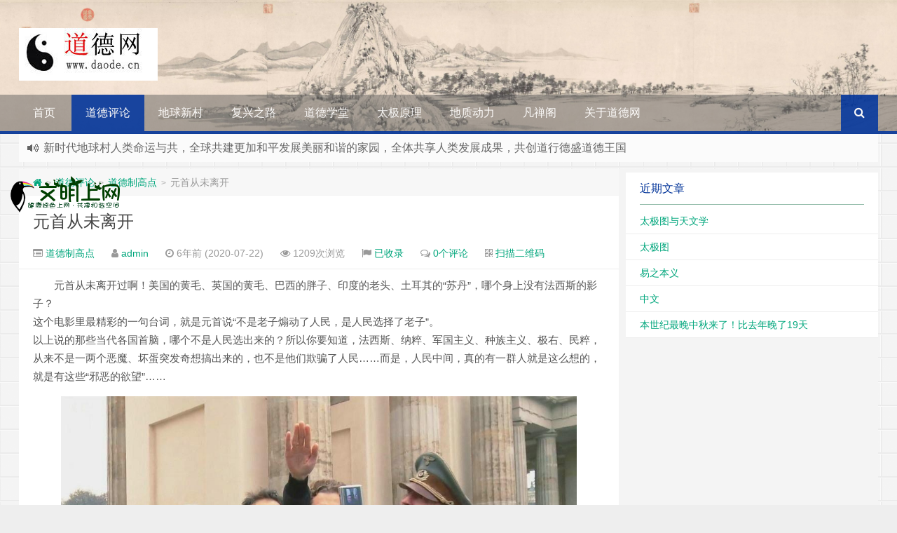

--- FILE ---
content_type: text/html; charset=UTF-8
request_url: https://www.daode.cn/2020/07/22/1332.html
body_size: 10237
content:
<!--代码如诗 , 如痴如醉 !--><!DOCTYPE HTML><html xmlns:wb="http://open.weibo.com/wb" lang="zh-CN"><head><meta charset="UTF-8"><meta http-equiv="Cache-Control" content="no-transform" /><meta http-equiv="Cache-Control" content="no-siteapp" /><meta http-equiv="X-UA-Compatible" content="IE=edge,IE=10,IE=9,IE=8"><meta name="viewport" content="width=device-width, initial-scale=1.0, user-scalable=0, minimum-scale=1.0, maximum-scale=1.0"><link href="/favicon.ico" rel="icon" type="image/x-icon" /><meta name="robots" content="index,follow" /><link rel='stylesheet' id='style-css' href='https://www.daode.cn/wp-content/themes/googlo-Git-Git-alpha/style.css?ver=1.0' type='text/css' media='all' /><link rel="https://api.w.org/" href="https://www.daode.cn/wp-json/" /><link rel="alternate" type="application/json" href="https://www.daode.cn/wp-json/wp/v2/posts/1332" /><meta name="keywords" content="道德制高点"><meta name="description" content="元首从未离开过啊！美国的黄毛、英国的黄毛、巴西的胖子、印度的老头、土耳其的“苏丹”，哪个身上没有法西斯的影子？ 这个电影里最精彩的一句台词，就是元首说“不是老子煽动了人民，是人民选择了老子”。 以上说的那些当代各国首脑，哪个不是人民选出来的？所以你要知道，法西斯、纳粹、军国主义、种族主义、极右、民粹，从来不是一两个恶魔、坏蛋突发奇想搞出来的，也不是他们欺骗了人民……而是，人民中间，真的有一群人就是这么想的，就是有这些“邪恶的欲望”…… "><style type="text/css" id="custom-background-css">body.custom-background { background-image: url("https://www.daode.cn/wp-content/themes/googlo-Git-Git-alpha/assets/img/bg.png"); background-position: left top; background-size: auto; background-repeat: repeat; background-attachment: fixed; }</style> <title>元首从未离开 |道德网|地质动力原理|太极原理|凡尘禅心 道德网</title><script>window._deel = {name: '道德网',url: 'https://www.daode.cn/wp-content/themes/googlo-Git-Git-alpha', luck: '', ajaxpager: '', commenton: 0, roll: [0,0]}</script><!--[if lt IE 9]><script src="https://cdn.bootcss.com/html5shiv/r29/html5.min.js"></script><![endif]--><script>var ajax={get:function(t,e){var s=new XMLHttpRequest||new ActiveXObject("Microsoft,XMLHTTP");s.open("GET",t,!0),s.onreadystatechange=function(){(4==s.readyState&&200==s.status||304==s.status)&&e.call(this,s.responseText)},s.send()},post:function(t,e,s){var n=new XMLHttpRequest||new ActiveXObject("Microsoft,XMLHTTP");n.open("POST",t,!0),n.setRequestHeader("Content-Type","application/x-www-form-urlencoded"),n.onreadystatechange=function(){4!=n.readyState||200!=n.status&&304!=n.status||s.call(this,n.responseText)},n.send(e)}};function setCookie(e,t,o){var i=new Date;i.setDate(i.getDate()+o),document.cookie=e+"="+escape(t)+(null==o?"":";expires="+i.toGMTString())};function getCookie(e){var t,n=new RegExp("(^| )"+e+"=([^;]*)(;|$)");return(t=document.cookie.match(n))?t[2]:null};</script></head><body class="post-template-default single single-post postid-1332 single-format-standard custom-background"><header style="background: url('https://www.daode.cn/wp-content/uploads/2020/06/2020060202011891-e1591534101462.jpg') center 0px repeat-x;background-size: cover;background-repeat:repeat-x\9" id="header" class="header"><style type="text/css">#nav-header{background-color: rgba(85,84,85, 0.5);background: rgba(85,84,85, 0.5);color: rgba(85,84,85, 0.5);}</style><style type="text/css">.navbar .nav li:hover a, .navbar .nav li.current-menu-item a, .navbar .nav li.current-menu-parent a, .navbar .nav li.current_page_item a, .navbar .nav li.current-post-ancestor a,.toggle-search ,#submit ,.pagination ul>.active>a,.pagination ul>.active>span,.bdcs-container .bdcs-search-form-submit,.metacat a{background: #003399;}.footer,.title h2,.card-item .cardpricebtn{color: #003399;}.bdcs-container .bdcs-search-form-submit ,.bdcs-container .bdcs-search {border-color: #003399;}.pagination ul>li>a:hover,.navbar .nav li a:focus, .navbar .nav li a:hover,.toggle-search:hover,#submit:hover,.cardpricebtn .cardbuy {background-color: #002266;}.tooltip-inner{background-color:#002266;}.tooltip.top .tooltip-arrow{border-top-color:#002266;}.tooltip.right .tooltip-arrow{border-right-color:#002266;}.tooltip.left .tooltip-arrow{border-left-color:#002266;}.tooltip.bottom .tooltip-arrow{border-bottom-color:#002266;}</style><div class="container-inner"><div class="g-logo pull-left"><a href="/"><div class="h1logo" ><img title="道德网" alt="道德网" src="https://www.daode.cn/wp-content/uploads/2019/11/logo.jpg"></div></a></div></div><div id="toubuads"></div><div id="nav-header" class="navbar" style="border-bottom: 4px solid #003399 ;"><div class="toggle-search pc-hide" style="float:right;position:absolute;top:0;right:0;"><i class="fa fa-search"></i></div><div class="search-expand pc-hide" style="display:none;"><div class="search-expand-inner pc-hide"><form method="get" class="searchform themeform" action="https://www.daode.cn"> <div><input type="text" class="search" placeholder="输入内容并回车" name="s" x-webkit-speech /></div></form></div></div><ul class="nav"><li id="menu-item-1824" class="menu-item menu-item-type-custom menu-item-object-custom menu-item-1824"><a href="/">首页</a></li><li id="menu-item-1884" class="menu-item menu-item-type-taxonomy menu-item-object-category current-post-ancestor menu-item-has-children menu-item-1884"><a href="https://www.daode.cn/category/%e9%81%93%e5%be%b7%e8%af%84%e8%ae%ba">道德评论</a><ul class="sub-menu"> <li id="menu-item-1894" class="menu-item menu-item-type-taxonomy menu-item-object-category menu-item-1894"><a href="https://www.daode.cn/category/%e9%81%93%e5%be%b7%e8%af%84%e8%ae%ba/%e6%97%b6%e6%94%bf%e5%8a%a8%e6%80%81">时政动态</a></li> <li id="menu-item-1895" class="menu-item menu-item-type-taxonomy menu-item-object-category current-post-ancestor current-menu-parent current-post-parent menu-item-1895"><a href="https://www.daode.cn/category/%e9%81%93%e5%be%b7%e8%af%84%e8%ae%ba/%e9%81%93%e5%be%b7%e5%88%b6%e9%ab%98%e7%82%b9">道德制高点</a></li></ul></li><li id="menu-item-1887" class="menu-item menu-item-type-taxonomy menu-item-object-category menu-item-has-children menu-item-1887"><a href="https://www.daode.cn/category/%e5%9c%b0%e7%90%83%e4%ba%ba%e7%b1%bb%e5%91%bd%e8%bf%90%e5%85%b1%e5%90%8c%e5%85%b1%e5%bb%ba%e7%be%8e%e5%a5%bd%e7%9a%84%e9%81%93%e5%be%b7%e7%8e%8b%e5%9b%bd">地球新村</a><ul class="sub-menu"> <li id="menu-item-1903" class="menu-item menu-item-type-taxonomy menu-item-object-category menu-item-1903"><a href="https://www.daode.cn/category/%e5%9c%b0%e7%90%83%e4%ba%ba%e7%b1%bb%e5%91%bd%e8%bf%90%e5%85%b1%e5%90%8c%e5%85%b1%e5%bb%ba%e7%be%8e%e5%a5%bd%e7%9a%84%e9%81%93%e5%be%b7%e7%8e%8b%e5%9b%bd/%e4%ba%ba%e7%b1%bb%e5%91%bd%e8%bf%90%e5%85%b1%e5%90%8c%e4%bd%93%ef%bc%9a%e6%96%87%e6%98%8e%e4%ba%92%e9%89%b4%e3%80%81%e4%bc%91%e6%88%9a%e4%b8%8e%e5%85%b1%e3%80%81%e5%bc%82%e5%9f%9f%e5%90%8c%e5%a4%a9">命运共同体</a></li> <li id="menu-item-1902" class="menu-item menu-item-type-taxonomy menu-item-object-category menu-item-1902"><a href="https://www.daode.cn/category/%e5%9c%b0%e7%90%83%e4%ba%ba%e7%b1%bb%e5%91%bd%e8%bf%90%e5%85%b1%e5%90%8c%e5%85%b1%e5%bb%ba%e7%be%8e%e5%a5%bd%e7%9a%84%e9%81%93%e5%be%b7%e7%8e%8b%e5%9b%bd/%e5%a4%b1%e9%81%93%e5%af%a1%e5%8a%a9%e9%9c%b8%e9%99%b5%e7%a9%b7%e9%80%94">帝国末路</a></li></ul></li><li id="menu-item-1827" class="menu-item menu-item-type-taxonomy menu-item-object-category menu-item-has-children menu-item-1827"><a href="https://www.daode.cn/category/%e5%a4%8d%e5%85%b4%e4%b8%ad%e5%8d%8e%e4%ba%ba%e6%b0%91%e6%9c%80%e5%a4%a7">复兴之路</a><ul class="sub-menu"> <li id="menu-item-1850" class="menu-item menu-item-type-taxonomy menu-item-object-category menu-item-1850"><a href="https://www.daode.cn/category/%e5%a4%8d%e5%85%b4%e4%b8%ad%e5%8d%8e%e4%ba%ba%e6%b0%91%e6%9c%80%e5%a4%a7/%e6%b2%bb%e5%9b%bd%e7%90%86%e6%94%bf">治国理政</a></li> <li id="menu-item-1844" class="menu-item menu-item-type-taxonomy menu-item-object-category menu-item-1844"><a href="https://www.daode.cn/category/%e5%a4%8d%e5%85%b4%e4%b8%ad%e5%8d%8e%e4%ba%ba%e6%b0%91%e6%9c%80%e5%a4%a7/%e7%a0%a5%e7%a0%ba%e5%89%8d%e8%a1%8c%e5%bc%ba%e5%9b%bd%e5%bc%ba%e5%86%9b">新长征</a></li></ul></li><li id="menu-item-1832" class="menu-item menu-item-type-taxonomy menu-item-object-category menu-item-has-children menu-item-1832"><a href="https://www.daode.cn/category/%e9%81%93%e8%a1%8c%e5%be%b7%e7%9b%9b%e5%a4%a9%e4%ba%ba%e5%90%88%e4%b8%80">道德学堂</a><ul class="sub-menu"> <li id="menu-item-1830" class="menu-item menu-item-type-taxonomy menu-item-object-category menu-item-1830"><a href="https://www.daode.cn/category/%e9%81%93%e8%a1%8c%e5%be%b7%e7%9b%9b%e5%a4%a9%e4%ba%ba%e5%90%88%e4%b8%80/%e7%bb%8f%e5%85%b8%e9%98%85%e8%af%bb">经典阅读</a></li> <li id="menu-item-1849" class="menu-item menu-item-type-taxonomy menu-item-object-category menu-item-1849"><a href="https://www.daode.cn/category/%e9%81%93%e8%a1%8c%e5%be%b7%e7%9b%9b%e5%a4%a9%e4%ba%ba%e5%90%88%e4%b8%80/%e7%a7%91%e6%8a%80%e5%89%8d%e6%b2%bf">科技前沿</a></li></ul></li><li id="menu-item-1829" class="menu-item menu-item-type-taxonomy menu-item-object-category menu-item-has-children menu-item-1829"><a href="https://www.daode.cn/category/%e5%a4%aa%e6%9e%81%e5%8e%9f%e7%90%86">太极原理</a><ul class="sub-menu"> <li id="menu-item-1846" class="menu-item menu-item-type-taxonomy menu-item-object-category menu-item-1846"><a href="https://www.daode.cn/category/%e5%a4%aa%e6%9e%81%e5%8e%9f%e7%90%86/%e9%81%93%e7%af%87">道篇</a></li> <li id="menu-item-1845" class="menu-item menu-item-type-taxonomy menu-item-object-category menu-item-1845"><a href="https://www.daode.cn/category/%e5%a4%aa%e6%9e%81%e5%8e%9f%e7%90%86/%e5%be%b7%e7%af%87">德篇</a></li></ul></li><li id="menu-item-1834" class="menu-item menu-item-type-taxonomy menu-item-object-category menu-item-has-children menu-item-1834"><a href="https://www.daode.cn/category/%e5%9c%b0%e4%b9%8b%e9%81%93%e5%88%9a%e4%b8%8e%e6%9f%94">地质动力</a><ul class="sub-menu"> <li id="menu-item-1842" class="menu-item menu-item-type-taxonomy menu-item-object-category menu-item-1842"><a href="https://www.daode.cn/category/%e5%9c%b0%e4%b9%8b%e9%81%93%e5%88%9a%e4%b8%8e%e6%9f%94/%e5%9c%b0%e7%90%83%e7%9a%84%e8%84%89%e6%90%8f">地球的脉搏</a></li> <li id="menu-item-1843" class="menu-item menu-item-type-taxonomy menu-item-object-category menu-item-1843"><a href="https://www.daode.cn/category/%e5%9c%b0%e4%b9%8b%e9%81%93%e5%88%9a%e4%b8%8e%e6%9f%94/%e5%a4%aa%e9%98%b3%e7%b3%bb%e4%ba%a4%e5%93%8d%e6%9b%b2">太阳系交响</a></li></ul></li><li id="menu-item-1833" class="menu-item menu-item-type-taxonomy menu-item-object-category menu-item-has-children menu-item-1833"><a href="https://www.daode.cn/category/%e5%87%a1%e7%a6%85%e9%98%81">凡禅阁</a><ul class="sub-menu"> <li id="menu-item-1831" class="menu-item menu-item-type-taxonomy menu-item-object-category menu-item-1831"><a href="https://www.daode.cn/category/%e5%87%a1%e7%a6%85%e9%98%81/%e5%8e%9f%e5%88%9b%e4%bd%b3%e4%bd%9c">凡尘禅心</a></li> <li id="menu-item-1841" class="menu-item menu-item-type-taxonomy menu-item-object-category menu-item-1841"><a href="https://www.daode.cn/category/%e5%87%a1%e7%a6%85%e9%98%81/%e6%b1%9d%e5%9f%8e%e9%a3%8e%e5%85%89%e5%b4%87%e7%90%86%e5%b0%9a%e5%be%b7%e7%8e%89%e6%b1%9d%e4%ba%8e%e6%88%90">玉汝之城</a></li></ul></li><li id="menu-item-1880" class="menu-item menu-item-type-post_type menu-item-object-page menu-item-1880"><a href="https://www.daode.cn/about.html">关于道德网</a></li><li style="float:right;"><div class="toggle-search m-hide"><i class="fa fa-search"></i></div><div class="search-expand" style="display: none;"><div class="search-expand-inner"><form method="get" class="searchform themeform" action="https://www.daode.cn"> <div><input type="text" class="search" placeholder="输入内容并回车" name="s" x-webkit-speech /></div></form></div></div></li></ul></div></header><section class="container"><div class="speedbar"> <div class="toptip" id="callboard"><ul style="font-size:16px;margin-top:2px;"> <li>寰宇繁星如瀚彩，人生亘古一凡尘。禅境天籁聆妙曲，匠心斫琴弦自鸣。</li><li>毛泽东：好生求德，修身养性，良善处世，信仰天人合一之大道。</li><li>新时代地球村人类命运与共，全球共建更加和平发展美丽和谐的家园，全体共享人类发展成果，共创道行德盛道德王国</li><li>习近平：引导人们向往和追求讲道德、尊道德、守道德的生活，让13亿人的每一分子都成为传播中华美德、中华文化的主体。</li></ul></div> </div><div class="content-wrap"> <div class="content"><div class="breadcrumbs"><a title="返回首页" href="https://www.daode.cn"><i class="fa fa-home"></i></a> <small>></small> <a href="https://www.daode.cn/category/%e9%81%93%e5%be%b7%e8%af%84%e8%ae%ba">道德评论</a> <small>></small> <a href="https://www.daode.cn/category/%e9%81%93%e5%be%b7%e8%af%84%e8%ae%ba/%e9%81%93%e5%be%b7%e5%88%b6%e9%ab%98%e7%82%b9">道德制高点</a> <small>></small> <span class="muted">元首从未离开</span></div><style type="text/css">.article-content p {text-indent: 2em;}.article-content p a,.article-content p video,.article-content table p{text-indent: 0 !important;}</style><style type="text/css">.prettyprint .pln{color:#ccc}.prettyprint .str{color:#9c9}.prettyprint .kwd{color:#c9c}.prettyprint .com{color:#999;font-style:italic}.prettyprint .typ{color:#f99157}.prettyprint .lit{color:#f99157}.prettyprint .pun{color:#ccc}.prettyprint .opn{color:#ccc}.prettyprint .clo{color:#ccc}.prettyprint .tag{color:#f2777a}.prettyprint .atn{color:#f99157}.prettyprint .atv{color:#6cc}.prettyprint .dec{color:#f99157}.prettyprint .var{color:#f2777a}.prettyprint .fun{color:#69c}pre.prettyprint{background-color:#2d2d2d;padding:10px;border:1px solid #e1e1e8}ol.linenums{color:#999;margin:0 0 0 40px}ol.linenums li{line-height:18px;padding-left:12px}.prettyprint.linenums,pre.prettyprint.linenums{box-shadow:inset 40px 0 0 #212121;color:#c5c8c6}</style> <header class="article-header"> <h1 class="article-title"><a href="https://www.daode.cn/2020/07/22/1332.html">元首从未离开</a></h1> <div class="meta"> <span id="mute-category" class="muted"><i class="fa fa-list-alt"></i><a href="https://www.daode.cn/category/%e9%81%93%e5%be%b7%e8%af%84%e8%ae%ba/%e9%81%93%e5%be%b7%e5%88%b6%e9%ab%98%e7%82%b9"> 道德制高点</a></span> <span class="muted"><i class="fa fa-user"></i> <a href="https://www.daode.cn/author/admin">admin</a></span> <span class="muted"><i class="fa fa-clock-o"></i> 6年前 (2020-07-22)</span> <span class="muted"><i class="fa fa-eye"></i> 1209次浏览</span> <span class="muted"><i class="fa fa-flag"></i> <a target="_blank" title="点击查看" rel="external nofollow" href="http://www.baidu.com/s?wd=元首从未离开">已收录</a></span> <span class="muted"><i class="fa fa-comments-o"></i> <a href="https://www.daode.cn/2020/07/22/1332.html#respond">0个评论</a></span> <span class="muted qrimg"><i class="fa fa-qrcode"></i> <a style="cursor:pointer;">扫描二维码</a> <div><img id="qrious"></div> </span> <style type="text/css">.qrimg{position:relative;}.qrimg div{display:none;width:200px;}.qrimg:hover div{z-index:99999;display:block;position: absolute;left:-50px;top:35px;}</style> <script src="https://cdn.bootcss.com/qrious/4.0.2/qrious.min.js"></script> <script type="text/javascript"> var qr = new QRious({ element: document.getElementById("qrious"), size : 200, value: "https://www.daode.cn/2020/07/22/1332.html" }); </script> <span class="muted"></span> </div> </header> <article class="article-content"> <p>元首从未离开过啊！美国的黄毛、英国的黄毛、巴西的胖子、印度的老头、土耳其的“苏丹”，哪个身上没有法西斯的影子？<br />这个电影里最精彩的一句台词，就是元首说“不是老子煽动了人民，是人民选择了老子”。<br />以上说的那些当代各国首脑，哪个不是人民选出来的？所以你要知道，法西斯、纳粹、军国主义、种族主义、极右、民粹，从来不是一两个恶魔、坏蛋突发奇想搞出来的，也不是他们欺骗了人民……而是，人民中间，真的有一群人就是这么想的，就是有这些“邪恶的欲望”……</p><figure data-size="normal"><img class="origin_image zh-lightbox-thumb" src="https://pic4.zhimg.com/v2-c1e4a8aacfff2a49677fafdc9f5e581f_b.jpg" alt="元首从未离开" title="元首从未离开" width="1021" data-rawwidth="1021" data-rawheight="552" data-size="normal" data-default-watermark-src="https://pic4.zhimg.com/v2-0908a70370d4d394bd0170e2530aae03_b.jpg" data-original="https://pic4.zhimg.com/v2-c1e4a8aacfff2a49677fafdc9f5e581f_r.jpg" /></figure><figure data-size="normal"><img class="origin_image zh-lightbox-thumb" src="https://pic3.zhimg.com/v2-7339119aad4a5bd41a77080193e9d55a_b.jpg" alt="元首从未离开" title="元首从未离开" width="600" data-rawwidth="600" data-rawheight="337" data-size="normal" data-default-watermark-src="https://pic2.zhimg.com/v2-fac4e2d180c42ece2519a3ca53b8a3c5_b.jpg" data-original="https://pic3.zhimg.com/v2-7339119aad4a5bd41a77080193e9d55a_r.jpg" /></figure><p>你能说，日军发动侵华战争的时候，广大日本人民是完全无辜的吗？几百万日军，大部分不都是和你我一样的普通人？你能说，希特勒发动二战的时候，广大德国人民是一尘不染白莲花吗？20世纪初，美国白人万人集会烧死黑人，派军队轰炸剿灭黑人社区，广大白人兄弟都是无辜的吗？<br />希特勒确实邪恶、反人类、反动透顶、死不足惜，但你要知道，他一个人是搞不出那样的滔天大罪的。他之所以能够成功，他的种族主义思潮能够盛行……是因为一部分德国人民就是这么认为的，他们有这个需求。<br />我敢保证，如果今天希特勒真的复活，真的在德国被刷出来，他可能比电影中更受欢迎，他会如闪电般归来，深入人民群众，调查研究大家的需求，钻研社交网络，成为自媒体大V，推特论政，一呼百应，折服英美两大黄毛，迷死印度老头、南美胖子，如果来一场全球直播的演讲，那将产生毁天灭地的影响力。<br />他可以告诉德国人，那些非洲、中东的移民毁了你们的生活；那些像蝼蚁蟑螂一样工作的中国人抢走了你们工作；那些国际金融资本在榨干我们民族的血液；那些满嘴政治正确的白左政客，都是犹太资本的狗，他们割勤劳勇敢德国雅利安人的肉，去养肥那些底层移民吸血鬼和蛀虫；他们用好莱坞NBA推特脸书油管抖音这些奶头乐文化，腐蚀了我们的人民，让我们蒙蔽了双眼、放弃了思考、世世代代做他们国际大资本的奴隶……作为高贵的雅利安民族，你们甘心吗？<br />这个话术有没有用，你可以问问特朗普，问问美国底层白人，他们会山呼万岁的。</p><figure data-size="normal"><img class="origin_image zh-lightbox-thumb" src="https://pic2.zhimg.com/v2-e0b52d795d1fa3a52dc1db190c81cbd9_b.jpg" alt="元首从未离开" title="元首从未离开" width="481" data-rawwidth="481" data-rawheight="325" data-size="normal" data-default-watermark-src="https://pic1.zhimg.com/v2-19dcb0285c50cbfdf367d338bb125ecc_b.jpg" data-original="https://pic2.zhimg.com/v2-e0b52d795d1fa3a52dc1db190c81cbd9_r.jpg" /></figure><figure data-size="normal"><img class="origin_image zh-lightbox-thumb" src="https://pic3.zhimg.com/v2-948327d695feb687907b66e28db164c6_b.jpg" alt="元首从未离开" title="元首从未离开" width="818" data-rawwidth="818" data-rawheight="353" data-size="normal" data-default-watermark-src="https://pic4.zhimg.com/v2-ff786b91e734cd7d3a935bd2416df9f7_b.jpg" data-original="https://pic3.zhimg.com/v2-948327d695feb687907b66e28db164c6_r.jpg" /></figure><p>你以为我们身边没有纳粹分子、军国主义者、反人类吗？湖北大学的梁艳萍教授、中国科学院大学的季子越同学……不都是这种人吗？<br />美国有红脖子、3K党，俄罗斯有光头党，世界各国，都有无数右翼保守分子，他们平时也就是发发牢骚、反智无脑的民粹，但如果真的给他们一个精神领袖、一个看起来可以实现的蓝图……他们会形成一种可怕的政治力量，你明白特朗普为什么会上台吗？</p><figure data-size="normal"><img class="origin_image zh-lightbox-thumb" src="https://pic3.zhimg.com/v2-ef89cb0adc4189c48f81524c7d1c0ab6_b.jpg" alt="元首从未离开" title="元首从未离开" width="1524" data-rawwidth="1524" data-rawheight="908" data-size="normal" data-default-watermark-src="https://pic3.zhimg.com/v2-968973f9db9276d1f1335765f678b76a_b.jpg" data-original="https://pic3.zhimg.com/v2-ef89cb0adc4189c48f81524c7d1c0ab6_r.jpg" /></figure><p>他就是被那些平时不声不响，但是保守、极端、反政治正确的“沉默的多数”选出来的。<br />你永远不知道，你身边那个沉默寡言、假装不关心政治的邻居、同事，那些温和友善的城市本地居民，心里到底在想什么。<br />人民是伟大的，但人民也是需要教育、改造的。</p><figure data-size="normal"><img class="origin_image zh-lightbox-thumb" src="https://pic3.zhimg.com/v2-948a7bae931f6074e41ff35d905e469e_b.jpg" alt="元首从未离开" title="元首从未离开" width="901" data-rawwidth="901" data-rawheight="504" data-size="normal" data-default-watermark-src="https://pic1.zhimg.com/v2-74deebf124c66fdd2ebbb9cd2237ece8_b.jpg" data-original="https://pic3.zhimg.com/v2-948a7bae931f6074e41ff35d905e469e_r.jpg" /></figure><hr /><div class="open-message">道德网 , 版权所有丨如未注明 , 均为原创 <br >转载请注明原文链接：<a href="https://www.daode.cn/2020/07/22/1332.html" target="_blank" title="元首从未离开">元首从未离开</a></div> <div class="article-social"> <a href="javascript:;" data-action="ding" data-id="1332" id="Addlike" class="action"><i class="fa fa-heart-o"></i>喜欢 (<span class="count">0</span>)</a></div> </article> <footer class="article-footer"> </footer> <nav class="article-nav"> <span class="article-nav-prev"><i class="fa fa-angle-double-left"></i> <a href="https://www.daode.cn/2020/07/22/1330.html" rel="prev">李林：伊斯兰教中国化的五条路径</a></span> <span class="article-nav-next"><a href="https://www.daode.cn/2020/07/22/1334.html" rel="next">美国悖论：疫情之下，美国是谁的美国？</a> <i class="fa fa-angle-double-right"></i></span> </nav><div id="donatecoffee" style="overflow:auto;display:none;"><img width="400" height="400" alt="支持作者一杯咖啡" src="https://p.ssl.qhimg.com/t0162cc8398cbf7dea3.jpg"></div> <div class="related_top"> <div class="related_posts"><ul class="related_img"> <li class="related_box" > <a href="https://www.daode.cn/2021/02/11/2050.html" title="总统“竖起大拇指”：点赞人类命运共同体" target="_blank"><img class="thumb" style="width:185px;height:110px" src="https://www.daode.cn/wp-content/themes/googlo-Git-Git-alpha/timthumb.php?src=https://p3-open.byteimg.com/img/pgc-image/SOa0F1m3jvZyCl~640x0.jpeg&h=110&w=185&q=90&zc=1&ct=1" alt="总统“竖起大拇指”：点赞人类命运共同体" /><br><span class="r_title">总统“竖起大拇指”：点赞人类命运共同体</span></a> </li> <li class="related_box" > <a href="https://www.daode.cn/2021/02/11/2044.html" title="对应美的核讹诈，要用强盗听得懂的回应" target="_blank"><img class="thumb" style="width:185px;height:110px" src="https://www.daode.cn/wp-content/themes/googlo-Git-Git-alpha/timthumb.php?src=https://www.daode.cn/wp-content/themes/googlo-Git-Git-alpha/assets/img/pic/3.jpg&h=110&w=185&q=90&zc=1&ct=1" alt="对应美的核讹诈，要用强盗听得懂的回应" /><br><span class="r_title">对应美的核讹诈，要用强盗听得懂的回应</span></a> </li> <li class="related_box" > <a href="https://www.daode.cn/2021/01/14/2003.html" title="噤声特朗普，让“言论自由”情何以堪" target="_blank"><img class="thumb" style="width:185px;height:110px" src="https://www.daode.cn/wp-content/themes/googlo-Git-Git-alpha/timthumb.php?src=https://www.daode.cn/wp-content/themes/googlo-Git-Git-alpha/assets/img/pic/8.jpg&h=110&w=185&q=90&zc=1&ct=1" alt="噤声特朗普，让“言论自由”情何以堪" /><br><span class="r_title">噤声特朗普，让“言论自由”情何以堪</span></a> </li> <li class="related_box" > <a href="https://www.daode.cn/2021/01/10/1973.html" title="奋六世之余烈后，秦始皇才具备了一统天下的资本，为何二世而亡呢" target="_blank"><img class="thumb" style="width:185px;height:110px" src="https://www.daode.cn/wp-content/themes/googlo-Git-Git-alpha/timthumb.php?src=https://www.daode.cn/wp-content/themes/googlo-Git-Git-alpha/assets/img/pic/10.jpg&h=110&w=185&q=90&zc=1&ct=1" alt="奋六世之余烈后，秦始皇才具备了一统天下的资本，为何二世而亡呢" /><br><span class="r_title">奋六世之余烈后，秦始皇才具备了一统天下的资本，为何二世而亡呢</span></a> </li> </ul><div class="relates"><ul><li><i class="fa fa-minus"></i><a target="_blank" href="https://www.daode.cn/2021/02/11/2050.html">总统“竖起大拇指”：点赞人类命运共同体</a></li><li><i class="fa fa-minus"></i><a target="_blank" href="https://www.daode.cn/2021/02/11/2044.html">对应美的核讹诈，要用强盗听得懂的回应</a></li><li><i class="fa fa-minus"></i><a target="_blank" href="https://www.daode.cn/2021/01/14/2003.html">噤声特朗普，让“言论自由”情何以堪</a></li><li><i class="fa fa-minus"></i><a target="_blank" href="https://www.daode.cn/2021/01/10/1973.html">奋六世之余烈后，秦始皇才具备了一统天下的资本，为何二世而亡呢</a></li><li><i class="fa fa-minus"></i><a target="_blank" href="https://www.daode.cn/2021/01/10/1964.html">多国自我封国，一个特殊的历史时代来临了！</a></li><li><i class="fa fa-minus"></i><a target="_blank" href="https://www.daode.cn/2021/01/10/1951.html">美国比特币疯狂金融，与中国经济行稳致远</a></li><li><i class="fa fa-minus"></i><a target="_blank" href="https://www.daode.cn/2020/11/06/1934.html">圣人不仁将以万物为刍狗！面对800多万确诊病例，白宫沉默了</a></li><li><i class="fa fa-minus"></i><a target="_blank" href="https://www.daode.cn/2020/11/06/1932.html">马已经服！资本家JACK马和人民富豪的对决</a></li></ul></div></div> </div> <div id="respond" class="no_webshot"> <h3 class="queryinfo"> 您必须 <a href="https://www.daode.cn/xiaoma/?redirect_to=https%3A%2F%2Fwww.daode.cn%2F2020%2F07%2F22%2F1332.html">登录</a> 才能发表评论！ </h3> </div> </div></div><aside class="sidebar"> <div class="widget widget_recent_entries"> <div class="title"><h2>近期文章</h2></div> <ul> <li> <a href="https://www.daode.cn/2025/11/07/3706.html">太极图与天文学</a> </li> <li> <a href="https://www.daode.cn/2025/11/05/3703.html">太极图</a> </li> <li> <a href="https://www.daode.cn/2025/11/04/3698.html">易之本义</a> </li> <li> <a href="https://www.daode.cn/2025/10/05/3693.html">中文</a> </li> <li> <a href="https://www.daode.cn/2025/10/05/3691.html">本世纪最晚中秋来了！比去年晚了19天</a> </li> </ul> </div><!-- From widget cache in 0.01261 seconds --></aside></section><footer style="border-top: 1px solid ;background-image: url('[data-uri]'); background-repeat: repeat;" class="footer"><div class="footer-inner"><div class="footer-copyright">Copyright © 2014-2019 <a href="https://beian.miit.gov.cn/" target="_blank" title="湘ICP备14003885号">湘ICP备14003885号</a> | <a href="http://www.beian.gov.cn/portal/registerSystemInfo" target="_blank" title="湘ICP备14003885号"><img src="/wp-content/uploads/2020/05/202005020742503.png"/>湘公网安备43102602000024号</a> | <a href="/sitemap.html" target="_blank" title="站点地图（HTML版）">网站地图</a> <span class="yunluocopyright">Theme by <a id="yunluo" href="https://gitcafe.net" title="乐趣公园" target="_blank" style="cursor:help;">云落</a></span><!-- 若要删除版权请加乐趣公园(gitcafe.net)为全站友链，或者赞助乐趣公园(支付宝：sp91@qq.com 20元)，谢谢支持 --><span class="trackcode pull-right"><script type="text/javascript">document.write(unescape("%3Cspan id='cnzz_stat_icon_1279383010'%3E%3C/span%3E%3Cscript src='https://s9.cnzz.com/z_stat.php%3Fid%3D1279383010' type='text/javascript'%3E%3C/script%3E"));</script></span></div></div></footer><script type="text/javascript">document.body.oncopy=function(){alert("复制成功！若要转载请务必保留原文链接，申明来源，谢谢合作！");}</script><div id="codefans_net" style="position:absolute;position: absolute; left: 0px; top: 250px;"> <!--链接地址--><a href="#" target="_blank"> <!--图片地址--><img src="/wp-content/uploads/2020/05/2020050207371420.png" border="0" /> </a> </div> <script> var x = 50,y = 60 var xin = true, yin = true var step = 1 var delay = 10 var obj=document.getElementById("codefans_net") function float() { var L=T=0 var R= document.body.clientWidth-obj.offsetWidth var B = document.body.clientHeight-obj.offsetHeight obj.style.left = x + document.body.scrollLeft obj.style.top = y + document.body.scrollTop x = x + step*(xin?1:-1) if (x < L) { xin = true; x = L} if (x > R){ xin = false; x = R} y = y + step*(yin?1:-1) if (y < T) { yin = true; y = T } if (y > B) { yin = false; y = B } } var itl= setInterval("float()", delay) obj.onmouseover=function(){clearInterval(itl)} obj.onmouseout=function(){itl=setInterval("float()", delay)} </script> <script type='text/javascript' src='https://cdn.jsdelivr.net/gh/yunluo/GitCafeApi/js/jquery-1.8.3.min.js?ver=1.0' id='jquery-js'></script><script type='text/javascript' src='https://www.daode.cn/wp-content/themes/googlo-Git-Git-alpha/assets/js/app.js?ver=1.0' id='default-js'></script><!-- 45 次查询 用时 0.779 秒, 耗费了 9.58MB 内存 --></body></html>
<!--压缩前的大小: 31383 bytes; 压缩后的大小: 30818 bytes; 节约：1.8% -->

--- FILE ---
content_type: text/css
request_url: https://www.daode.cn/wp-content/themes/googlo-Git-Git-alpha/style.css?ver=1.0
body_size: 32327
content:
/*
	Theme Name: Git-alpha
	Theme URI: https://gitcafe.net/archives/3589.html
	Description: Git主题，由云落基于yusi主题基础上二次开发的一款功能强大具有超强自定义能力的主题。代码已开源至<a target="_blank" href="https://coding.net/u/googlo/p/Git/git">Coding</a>，欢迎斧正！
	Author: 云落
	Author URI: https://gitcafe.net/
	details URI: https://coding.net/u/googlo/p/Git/git/plot
	Version: 12.3.1
	License: GNU General Public License v2 or later
	License URI: http://www.gnu.org/licenses/gpl-2.0.html
	Tags: 响应式,短代码,绿色,多彩,双栏,博客主题,小清新,代码高亮,强大,免费主题,CMS主题,卡片式,图片主题,在线更新
*/

@font-face{font-family:FontAwesome;src:url(assets/css/fonts/fontawesome-webfont.eot?v=4.7.0);src:url(assets/css/fonts/fontawesome-webfont.eot?#iefix&v=4.7.0) format('embedded-opentype'),url(assets/css/fonts/fontawesome-webfont.woff?v=4.7.0) format('woff'),url(assets/css/fonts/fontawesome-webfont.ttf?v=4.7.0) format('truetype'),url(assets/css/fonts/fontawesome-webfont.svg?v=4.7.0#fontawesomeregular) format('svg');font-weight:400;font-style:normal}.fa{display:inline-block;font:normal normal normal 14px/1 FontAwesome;font-size:inherit;text-rendering:auto;-webkit-font-smoothing:antialiased;-moz-osx-font-smoothing:grayscale}.fa-lg{font-size:1.33333333em;line-height:.75em;vertical-align:-15%}.fa-2x{font-size:2em}.fa-3x{font-size:3em}.fa-4x{font-size:4em}.fa-5x{font-size:5em}.fa-fw{width:1.28571429em;text-align:center}.fa-ul{padding-left:0;margin-left:2.14285714em;list-style-type:none}.fa-ul>li{position:relative}.fa-li{position:absolute;left:-2.14285714em;width:2.14285714em;top:.14285714em;text-align:center}.fa-li.fa-lg{left:-1.85714286em}.fa-border{padding:.2em .25em .15em;border:solid .08em #eee;border-radius:.1em}.fa-pull-left{float:left}.fa-pull-right{float:right}.fa.fa-pull-left{margin-right:.3em}.fa.fa-pull-right{margin-left:.3em}.pull-right{float:right}.pull-left{float:left}.fa.pull-left{margin-right:.3em}.fa.pull-right{margin-left:.3em}.fa-spin{-webkit-animation:fa-spin 2s infinite linear;animation:fa-spin 2s infinite linear}.fa-pulse{-webkit-animation:fa-spin 1s infinite steps(8);animation:fa-spin 1s infinite steps(8)}@-webkit-keyframes fa-spin{0%{-webkit-transform:rotate(0);transform:rotate(0)}100%{-webkit-transform:rotate(359deg);transform:rotate(359deg)}}@keyframes fa-spin{0%{-webkit-transform:rotate(0);transform:rotate(0)}100%{-webkit-transform:rotate(359deg);transform:rotate(359deg)}}.fa-rotate-90{-ms-filter:"progid:DXImageTransform.Microsoft.BasicImage(rotation=1)";-webkit-transform:rotate(90deg);-ms-transform:rotate(90deg);transform:rotate(90deg)}.fa-rotate-180{-ms-filter:"progid:DXImageTransform.Microsoft.BasicImage(rotation=2)";-webkit-transform:rotate(180deg);-ms-transform:rotate(180deg);transform:rotate(180deg)}.fa-rotate-270{-ms-filter:"progid:DXImageTransform.Microsoft.BasicImage(rotation=3)";-webkit-transform:rotate(270deg);-ms-transform:rotate(270deg);transform:rotate(270deg)}.fa-flip-horizontal{-ms-filter:"progid:DXImageTransform.Microsoft.BasicImage(rotation=0, mirror=1)";-webkit-transform:scale(-1,1);-ms-transform:scale(-1,1);transform:scale(-1,1)}.fa-flip-vertical{-ms-filter:"progid:DXImageTransform.Microsoft.BasicImage(rotation=2, mirror=1)";-webkit-transform:scale(1,-1);-ms-transform:scale(1,-1);transform:scale(1,-1)}:root .fa-flip-horizontal,:root .fa-flip-vertical,:root .fa-rotate-180,:root .fa-rotate-270,:root .fa-rotate-90{filter:none}.fa-stack{position:relative;display:inline-block;width:2em;height:2em;line-height:2em;vertical-align:middle}.fa-stack-1x,.fa-stack-2x{position:absolute;left:0;width:100%;text-align:center}.fa-stack-1x{line-height:inherit}.fa-stack-2x{font-size:2em}.fa-inverse{color:#fff}.fa-glass:before{content:"\f000"}.fa-music:before{content:"\f001"}.fa-search:before{content:"\f002"}.fa-envelope-o:before{content:"\f003"}.fa-heart:before{content:"\f004"}.fa-star:before{content:"\f005"}.fa-star-o:before{content:"\f006"}.fa-user:before{content:"\f007"}.fa-film:before{content:"\f008"}.fa-th-large:before{content:"\f009"}.fa-th:before{content:"\f00a"}.fa-th-list:before{content:"\f00b"}.fa-check:before{content:"\f00c"}.fa-close:before,.fa-remove:before,.fa-times:before{content:"\f00d"}.fa-search-plus:before{content:"\f00e"}.fa-search-minus:before{content:"\f010"}.fa-power-off:before{content:"\f011"}.fa-signal:before{content:"\f012"}.fa-cog:before,.fa-gear:before{content:"\f013"}.fa-trash-o:before{content:"\f014"}.fa-home:before{content:"\f015"}.fa-file-o:before{content:"\f016"}.fa-clock-o:before{content:"\f017"}.fa-road:before{content:"\f018"}.fa-download:before{content:"\f019"}.fa-arrow-circle-o-down:before{content:"\f01a"}.fa-arrow-circle-o-up:before{content:"\f01b"}.fa-inbox:before{content:"\f01c"}.fa-play-circle-o:before{content:"\f01d"}.fa-repeat:before,.fa-rotate-right:before{content:"\f01e"}.fa-refresh:before{content:"\f021"}.fa-list-alt:before{content:"\f022"}.fa-lock:before{content:"\f023"}.fa-flag:before{content:"\f024"}.fa-headphones:before{content:"\f025"}.fa-volume-off:before{content:"\f026"}.fa-volume-down:before{content:"\f027"}.fa-volume-up:before{content:"\f028"}.fa-qrcode:before{content:"\f029"}.fa-barcode:before{content:"\f02a"}.fa-tag:before{content:"\f02b"}.fa-tags:before{content:"\f02c"}.fa-book:before{content:"\f02d"}.fa-bookmark:before{content:"\f02e"}.fa-print:before{content:"\f02f"}.fa-camera:before{content:"\f030"}.fa-font:before{content:"\f031"}.fa-bold:before{content:"\f032"}.fa-italic:before{content:"\f033"}.fa-text-height:before{content:"\f034"}.fa-text-width:before{content:"\f035"}.fa-align-left:before{content:"\f036"}.fa-align-center:before{content:"\f037"}.fa-align-right:before{content:"\f038"}.fa-align-justify:before{content:"\f039"}.fa-list:before{content:"\f03a"}.fa-dedent:before,.fa-outdent:before{content:"\f03b"}.fa-indent:before{content:"\f03c"}.fa-video-camera:before{content:"\f03d"}.fa-image:before,.fa-photo:before,.fa-picture-o:before{content:"\f03e"}.fa-pencil:before{content:"\f040"}.fa-map-marker:before{content:"\f041"}.fa-adjust:before{content:"\f042"}.fa-tint:before{content:"\f043"}.fa-edit:before,.fa-pencil-square-o:before{content:"\f044"}.fa-share-square-o:before{content:"\f045"}.fa-check-square-o:before{content:"\f046"}.fa-arrows:before{content:"\f047"}.fa-step-backward:before{content:"\f048"}.fa-fast-backward:before{content:"\f049"}.fa-backward:before{content:"\f04a"}.fa-play:before{content:"\f04b"}.fa-pause:before{content:"\f04c"}.fa-stop:before{content:"\f04d"}.fa-forward:before{content:"\f04e"}.fa-fast-forward:before{content:"\f050"}.fa-step-forward:before{content:"\f051"}.fa-eject:before{content:"\f052"}.fa-chevron-left:before{content:"\f053"}.fa-chevron-right:before{content:"\f054"}.fa-plus-circle:before{content:"\f055"}.fa-minus-circle:before{content:"\f056"}.fa-times-circle:before{content:"\f057"}.fa-check-circle:before{content:"\f058"}.fa-question-circle:before{content:"\f059"}.fa-info-circle:before{content:"\f05a"}.fa-crosshairs:before{content:"\f05b"}.fa-times-circle-o:before{content:"\f05c"}.fa-check-circle-o:before{content:"\f05d"}.fa-ban:before{content:"\f05e"}.fa-arrow-left:before{content:"\f060"}.fa-arrow-right:before{content:"\f061"}.fa-arrow-up:before{content:"\f062"}.fa-arrow-down:before{content:"\f063"}.fa-mail-forward:before,.fa-share:before{content:"\f064"}.fa-expand:before{content:"\f065"}.fa-compress:before{content:"\f066"}.fa-plus:before{content:"\f067"}.fa-minus:before{content:"\f068"}.fa-asterisk:before{content:"\f069"}.fa-exclamation-circle:before{content:"\f06a"}.fa-gift:before{content:"\f06b"}.fa-leaf:before{content:"\f06c"}.fa-fire:before{content:"\f06d"}.fa-eye:before{content:"\f06e"}.fa-eye-slash:before{content:"\f070"}.fa-exclamation-triangle:before,.fa-warning:before{content:"\f071"}.fa-plane:before{content:"\f072"}.fa-calendar:before{content:"\f073"}.fa-random:before{content:"\f074"}.fa-comment:before{content:"\f075"}.fa-magnet:before{content:"\f076"}.fa-chevron-up:before{content:"\f077"}.fa-chevron-down:before{content:"\f078"}.fa-retweet:before{content:"\f079"}.fa-shopping-cart:before{content:"\f07a"}.fa-folder:before{content:"\f07b"}.fa-folder-open:before{content:"\f07c"}.fa-arrows-v:before{content:"\f07d"}.fa-arrows-h:before{content:"\f07e"}.fa-bar-chart-o:before,.fa-bar-chart:before{content:"\f080"}.fa-twitter-square:before{content:"\f081"}.fa-facebook-square:before{content:"\f082"}.fa-camera-retro:before{content:"\f083"}.fa-key:before{content:"\f084"}.fa-cogs:before,.fa-gears:before{content:"\f085"}.fa-comments:before{content:"\f086"}.fa-thumbs-o-up:before{content:"\f087"}.fa-thumbs-o-down:before{content:"\f088"}.fa-star-half:before{content:"\f089"}.fa-heart-o:before{content:"\f08a"}.fa-sign-out:before{content:"\f08b"}.fa-linkedin-square:before{content:"\f08c"}.fa-thumb-tack:before{content:"\f08d"}.fa-external-link:before{content:"\f08e"}.fa-sign-in:before{content:"\f090"}.fa-trophy:before{content:"\f091"}.fa-github-square:before{content:"\f092"}.fa-upload:before{content:"\f093"}.fa-lemon-o:before{content:"\f094"}.fa-phone:before{content:"\f095"}.fa-square-o:before{content:"\f096"}.fa-bookmark-o:before{content:"\f097"}.fa-phone-square:before{content:"\f098"}.fa-twitter:before{content:"\f099"}.fa-facebook-f:before,.fa-facebook:before{content:"\f09a"}.fa-github:before{content:"\f09b"}.fa-unlock:before{content:"\f09c"}.fa-credit-card:before{content:"\f09d"}.fa-feed:before,.fa-rss:before{content:"\f09e"}.fa-hdd-o:before{content:"\f0a0"}.fa-bullhorn:before{content:"\f0a1"}.fa-bell:before{content:"\f0f3"}.fa-certificate:before{content:"\f0a3"}.fa-hand-o-right:before{content:"\f0a4"}.fa-hand-o-left:before{content:"\f0a5"}.fa-hand-o-up:before{content:"\f0a6"}.fa-hand-o-down:before{content:"\f0a7"}.fa-arrow-circle-left:before{content:"\f0a8"}.fa-arrow-circle-right:before{content:"\f0a9"}.fa-arrow-circle-up:before{content:"\f0aa"}.fa-arrow-circle-down:before{content:"\f0ab"}.fa-globe:before{content:"\f0ac"}.fa-wrench:before{content:"\f0ad"}.fa-tasks:before{content:"\f0ae"}.fa-filter:before{content:"\f0b0"}.fa-briefcase:before{content:"\f0b1"}.fa-arrows-alt:before{content:"\f0b2"}.fa-group:before,.fa-users:before{content:"\f0c0"}.fa-chain:before,.fa-link:before{content:"\f0c1"}.fa-cloud:before{content:"\f0c2"}.fa-flask:before{content:"\f0c3"}.fa-cut:before,.fa-scissors:before{content:"\f0c4"}.fa-copy:before,.fa-files-o:before{content:"\f0c5"}.fa-paperclip:before{content:"\f0c6"}.fa-floppy-o:before,.fa-save:before{content:"\f0c7"}.fa-square:before{content:"\f0c8"}.fa-bars:before,.fa-navicon:before,.fa-reorder:before{content:"\f0c9"}.fa-list-ul:before{content:"\f0ca"}.fa-list-ol:before{content:"\f0cb"}.fa-strikethrough:before{content:"\f0cc"}.fa-underline:before{content:"\f0cd"}.fa-table:before{content:"\f0ce"}.fa-magic:before{content:"\f0d0"}.fa-truck:before{content:"\f0d1"}.fa-pinterest:before{content:"\f0d2"}.fa-pinterest-square:before{content:"\f0d3"}.fa-google-plus-square:before{content:"\f0d4"}.fa-google-plus:before{content:"\f0d5"}.fa-money:before{content:"\f0d6"}.fa-caret-down:before{content:"\f0d7"}.fa-caret-up:before{content:"\f0d8"}.fa-caret-left:before{content:"\f0d9"}.fa-caret-right:before{content:"\f0da"}.fa-columns:before{content:"\f0db"}.fa-sort:before,.fa-unsorted:before{content:"\f0dc"}.fa-sort-desc:before,.fa-sort-down:before{content:"\f0dd"}.fa-sort-asc:before,.fa-sort-up:before{content:"\f0de"}.fa-envelope:before{content:"\f0e0"}.fa-linkedin:before{content:"\f0e1"}.fa-rotate-left:before,.fa-undo:before{content:"\f0e2"}.fa-gavel:before,.fa-legal:before{content:"\f0e3"}.fa-dashboard:before,.fa-tachometer:before{content:"\f0e4"}.fa-comment-o:before{content:"\f0e5"}.fa-comments-o:before{content:"\f0e6"}.fa-bolt:before,.fa-flash:before{content:"\f0e7"}.fa-sitemap:before{content:"\f0e8"}.fa-umbrella:before{content:"\f0e9"}.fa-clipboard:before,.fa-paste:before{content:"\f0ea"}.fa-lightbulb-o:before{content:"\f0eb"}.fa-exchange:before{content:"\f0ec"}.fa-cloud-download:before{content:"\f0ed"}.fa-cloud-upload:before{content:"\f0ee"}.fa-user-md:before{content:"\f0f0"}.fa-stethoscope:before{content:"\f0f1"}.fa-suitcase:before{content:"\f0f2"}.fa-bell-o:before{content:"\f0a2"}.fa-coffee:before{content:"\f0f4"}.fa-cutlery:before{content:"\f0f5"}.fa-file-text-o:before{content:"\f0f6"}.fa-building-o:before{content:"\f0f7"}.fa-hospital-o:before{content:"\f0f8"}.fa-ambulance:before{content:"\f0f9"}.fa-medkit:before{content:"\f0fa"}.fa-fighter-jet:before{content:"\f0fb"}.fa-beer:before{content:"\f0fc"}.fa-h-square:before{content:"\f0fd"}.fa-plus-square:before{content:"\f0fe"}.fa-angle-double-left:before{content:"\f100"}.fa-angle-double-right:before{content:"\f101"}.fa-angle-double-up:before{content:"\f102"}.fa-angle-double-down:before{content:"\f103"}.fa-angle-left:before{content:"\f104"}.fa-angle-right:before{content:"\f105"}.fa-angle-up:before{content:"\f106"}.fa-angle-down:before{content:"\f107"}.fa-desktop:before{content:"\f108"}.fa-laptop:before{content:"\f109"}.fa-tablet:before{content:"\f10a"}.fa-mobile-phone:before,.fa-mobile:before{content:"\f10b"}.fa-circle-o:before{content:"\f10c"}.fa-quote-left:before{content:"\f10d"}.fa-quote-right:before{content:"\f10e"}.fa-spinner:before{content:"\f110"}.fa-circle:before{content:"\f111"}.fa-mail-reply:before,.fa-reply:before{content:"\f112"}.fa-github-alt:before{content:"\f113"}.fa-folder-o:before{content:"\f114"}.fa-folder-open-o:before{content:"\f115"}.fa-smile-o:before{content:"\f118"}.fa-frown-o:before{content:"\f119"}.fa-meh-o:before{content:"\f11a"}.fa-gamepad:before{content:"\f11b"}.fa-keyboard-o:before{content:"\f11c"}.fa-flag-o:before{content:"\f11d"}.fa-flag-checkered:before{content:"\f11e"}.fa-terminal:before{content:"\f120"}.fa-code:before{content:"\f121"}.fa-mail-reply-all:before,.fa-reply-all:before{content:"\f122"}.fa-star-half-empty:before,.fa-star-half-full:before,.fa-star-half-o:before{content:"\f123"}.fa-location-arrow:before{content:"\f124"}.fa-crop:before{content:"\f125"}.fa-code-fork:before{content:"\f126"}.fa-chain-broken:before,.fa-unlink:before{content:"\f127"}.fa-question:before{content:"\f128"}.fa-info:before{content:"\f129"}.fa-exclamation:before{content:"\f12a"}.fa-superscript:before{content:"\f12b"}.fa-subscript:before{content:"\f12c"}.fa-eraser:before{content:"\f12d"}.fa-puzzle-piece:before{content:"\f12e"}.fa-microphone:before{content:"\f130"}.fa-microphone-slash:before{content:"\f131"}.fa-shield:before{content:"\f132"}.fa-calendar-o:before{content:"\f133"}.fa-fire-extinguisher:before{content:"\f134"}.fa-rocket:before{content:"\f135"}.fa-maxcdn:before{content:"\f136"}.fa-chevron-circle-left:before{content:"\f137"}.fa-chevron-circle-right:before{content:"\f138"}.fa-chevron-circle-up:before{content:"\f139"}.fa-chevron-circle-down:before{content:"\f13a"}.fa-html5:before{content:"\f13b"}.fa-css3:before{content:"\f13c"}.fa-anchor:before{content:"\f13d"}.fa-unlock-alt:before{content:"\f13e"}.fa-bullseye:before{content:"\f140"}.fa-ellipsis-h:before{content:"\f141"}.fa-ellipsis-v:before{content:"\f142"}.fa-rss-square:before{content:"\f143"}.fa-play-circle:before{content:"\f144"}.fa-ticket:before{content:"\f145"}.fa-minus-square:before{content:"\f146"}.fa-minus-square-o:before{content:"\f147"}.fa-level-up:before{content:"\f148"}.fa-level-down:before{content:"\f149"}.fa-check-square:before{content:"\f14a"}.fa-pencil-square:before{content:"\f14b"}.fa-external-link-square:before{content:"\f14c"}.fa-share-square:before{content:"\f14d"}.fa-compass:before{content:"\f14e"}.fa-caret-square-o-down:before,.fa-toggle-down:before{content:"\f150"}.fa-caret-square-o-up:before,.fa-toggle-up:before{content:"\f151"}.fa-caret-square-o-right:before,.fa-toggle-right:before{content:"\f152"}.fa-eur:before,.fa-euro:before{content:"\f153"}.fa-gbp:before{content:"\f154"}.fa-dollar:before,.fa-usd:before{content:"\f155"}.fa-inr:before,.fa-rupee:before{content:"\f156"}.fa-cny:before,.fa-jpy:before,.fa-rmb:before,.fa-yen:before{content:"\f157"}.fa-rouble:before,.fa-rub:before,.fa-ruble:before{content:"\f158"}.fa-krw:before,.fa-won:before{content:"\f159"}.fa-bitcoin:before,.fa-btc:before{content:"\f15a"}.fa-file:before{content:"\f15b"}.fa-file-text:before{content:"\f15c"}.fa-sort-alpha-asc:before{content:"\f15d"}.fa-sort-alpha-desc:before{content:"\f15e"}.fa-sort-amount-asc:before{content:"\f160"}.fa-sort-amount-desc:before{content:"\f161"}.fa-sort-numeric-asc:before{content:"\f162"}.fa-sort-numeric-desc:before{content:"\f163"}.fa-thumbs-up:before{content:"\f164"}.fa-thumbs-down:before{content:"\f165"}.fa-youtube-square:before{content:"\f166"}.fa-youtube:before{content:"\f167"}.fa-xing:before{content:"\f168"}.fa-xing-square:before{content:"\f169"}.fa-youtube-play:before{content:"\f16a"}.fa-dropbox:before{content:"\f16b"}.fa-stack-overflow:before{content:"\f16c"}.fa-instagram:before{content:"\f16d"}.fa-flickr:before{content:"\f16e"}.fa-adn:before{content:"\f170"}.fa-bitbucket:before{content:"\f171"}.fa-bitbucket-square:before{content:"\f172"}.fa-tumblr:before{content:"\f173"}.fa-tumblr-square:before{content:"\f174"}.fa-long-arrow-down:before{content:"\f175"}.fa-long-arrow-up:before{content:"\f176"}.fa-long-arrow-left:before{content:"\f177"}.fa-long-arrow-right:before{content:"\f178"}.fa-apple:before{content:"\f179"}.fa-windows:before{content:"\f17a"}.fa-android:before{content:"\f17b"}.fa-linux:before{content:"\f17c"}.fa-dribbble:before{content:"\f17d"}.fa-skype:before{content:"\f17e"}.fa-foursquare:before{content:"\f180"}.fa-trello:before{content:"\f181"}.fa-female:before{content:"\f182"}.fa-male:before{content:"\f183"}.fa-gittip:before,.fa-gratipay:before{content:"\f184"}.fa-sun-o:before{content:"\f185"}.fa-moon-o:before{content:"\f186"}.fa-archive:before{content:"\f187"}.fa-bug:before{content:"\f188"}.fa-vk:before{content:"\f189"}.fa-weibo:before{content:"\f18a"}.fa-renren:before{content:"\f18b"}.fa-pagelines:before{content:"\f18c"}.fa-stack-exchange:before{content:"\f18d"}.fa-arrow-circle-o-right:before{content:"\f18e"}.fa-arrow-circle-o-left:before{content:"\f190"}.fa-caret-square-o-left:before,.fa-toggle-left:before{content:"\f191"}.fa-dot-circle-o:before{content:"\f192"}.fa-wheelchair:before{content:"\f193"}.fa-vimeo-square:before{content:"\f194"}.fa-try:before,.fa-turkish-lira:before{content:"\f195"}.fa-plus-square-o:before{content:"\f196"}.fa-space-shuttle:before{content:"\f197"}.fa-slack:before{content:"\f198"}.fa-envelope-square:before{content:"\f199"}.fa-wordpress:before{content:"\f19a"}.fa-openid:before{content:"\f19b"}.fa-bank:before,.fa-institution:before,.fa-university:before{content:"\f19c"}.fa-graduation-cap:before,.fa-mortar-board:before{content:"\f19d"}.fa-yahoo:before{content:"\f19e"}.fa-google:before{content:"\f1a0"}.fa-reddit:before{content:"\f1a1"}.fa-reddit-square:before{content:"\f1a2"}.fa-stumbleupon-circle:before{content:"\f1a3"}.fa-stumbleupon:before{content:"\f1a4"}.fa-delicious:before{content:"\f1a5"}.fa-digg:before{content:"\f1a6"}.fa-pied-piper-pp:before{content:"\f1a7"}.fa-pied-piper-alt:before{content:"\f1a8"}.fa-drupal:before{content:"\f1a9"}.fa-joomla:before{content:"\f1aa"}.fa-language:before{content:"\f1ab"}.fa-fax:before{content:"\f1ac"}.fa-building:before{content:"\f1ad"}.fa-child:before{content:"\f1ae"}.fa-paw:before{content:"\f1b0"}.fa-spoon:before{content:"\f1b1"}.fa-cube:before{content:"\f1b2"}.fa-cubes:before{content:"\f1b3"}.fa-behance:before{content:"\f1b4"}.fa-behance-square:before{content:"\f1b5"}.fa-steam:before{content:"\f1b6"}.fa-steam-square:before{content:"\f1b7"}.fa-recycle:before{content:"\f1b8"}.fa-automobile:before,.fa-car:before{content:"\f1b9"}.fa-cab:before,.fa-taxi:before{content:"\f1ba"}.fa-tree:before{content:"\f1bb"}.fa-spotify:before{content:"\f1bc"}.fa-deviantart:before{content:"\f1bd"}.fa-soundcloud:before{content:"\f1be"}.fa-database:before{content:"\f1c0"}.fa-file-pdf-o:before{content:"\f1c1"}.fa-file-word-o:before{content:"\f1c2"}.fa-file-excel-o:before{content:"\f1c3"}.fa-file-powerpoint-o:before{content:"\f1c4"}.fa-file-image-o:before,.fa-file-photo-o:before,.fa-file-picture-o:before{content:"\f1c5"}.fa-file-archive-o:before,.fa-file-zip-o:before{content:"\f1c6"}.fa-file-audio-o:before,.fa-file-sound-o:before{content:"\f1c7"}.fa-file-movie-o:before,.fa-file-video-o:before{content:"\f1c8"}.fa-file-code-o:before{content:"\f1c9"}.fa-vine:before{content:"\f1ca"}.fa-codepen:before{content:"\f1cb"}.fa-jsfiddle:before{content:"\f1cc"}.fa-life-bouy:before,.fa-life-buoy:before,.fa-life-ring:before,.fa-life-saver:before,.fa-support:before{content:"\f1cd"}.fa-circle-o-notch:before{content:"\f1ce"}.fa-ra:before,.fa-rebel:before,.fa-resistance:before{content:"\f1d0"}.fa-empire:before,.fa-ge:before{content:"\f1d1"}.fa-git-square:before{content:"\f1d2"}.fa-git:before{content:"\f1d3"}.fa-hacker-news:before,.fa-y-combinator-square:before,.fa-yc-square:before{content:"\f1d4"}.fa-tencent-weibo:before{content:"\f1d5"}.fa-qq:before{content:"\f1d6"}.fa-wechat:before,.fa-weixin:before{content:"\f1d7"}.fa-paper-plane:before,.fa-send:before{content:"\f1d8"}.fa-paper-plane-o:before,.fa-send-o:before{content:"\f1d9"}.fa-history:before{content:"\f1da"}.fa-circle-thin:before{content:"\f1db"}.fa-header:before{content:"\f1dc"}.fa-paragraph:before{content:"\f1dd"}.fa-sliders:before{content:"\f1de"}.fa-share-alt:before{content:"\f1e0"}.fa-share-alt-square:before{content:"\f1e1"}.fa-bomb:before{content:"\f1e2"}.fa-futbol-o:before,.fa-soccer-ball-o:before{content:"\f1e3"}.fa-tty:before{content:"\f1e4"}.fa-binoculars:before{content:"\f1e5"}.fa-plug:before{content:"\f1e6"}.fa-slideshare:before{content:"\f1e7"}.fa-twitch:before{content:"\f1e8"}.fa-yelp:before{content:"\f1e9"}.fa-newspaper-o:before{content:"\f1ea"}.fa-wifi:before{content:"\f1eb"}.fa-calculator:before{content:"\f1ec"}.fa-paypal:before{content:"\f1ed"}.fa-google-wallet:before{content:"\f1ee"}.fa-cc-visa:before{content:"\f1f0"}.fa-cc-mastercard:before{content:"\f1f1"}.fa-cc-discover:before{content:"\f1f2"}.fa-cc-amex:before{content:"\f1f3"}.fa-cc-paypal:before{content:"\f1f4"}.fa-cc-stripe:before{content:"\f1f5"}.fa-bell-slash:before{content:"\f1f6"}.fa-bell-slash-o:before{content:"\f1f7"}.fa-trash:before{content:"\f1f8"}.fa-copyright:before{content:"\f1f9"}.fa-at:before{content:"\f1fa"}.fa-eyedropper:before{content:"\f1fb"}.fa-paint-brush:before{content:"\f1fc"}.fa-birthday-cake:before{content:"\f1fd"}.fa-area-chart:before{content:"\f1fe"}.fa-pie-chart:before{content:"\f200"}.fa-line-chart:before{content:"\f201"}.fa-lastfm:before{content:"\f202"}.fa-lastfm-square:before{content:"\f203"}.fa-toggle-off:before{content:"\f204"}.fa-toggle-on:before{content:"\f205"}.fa-bicycle:before{content:"\f206"}.fa-bus:before{content:"\f207"}.fa-ioxhost:before{content:"\f208"}.fa-angellist:before{content:"\f209"}.fa-cc:before{content:"\f20a"}.fa-ils:before,.fa-shekel:before,.fa-sheqel:before{content:"\f20b"}.fa-meanpath:before{content:"\f20c"}.fa-buysellads:before{content:"\f20d"}.fa-connectdevelop:before{content:"\f20e"}.fa-dashcube:before{content:"\f210"}.fa-forumbee:before{content:"\f211"}.fa-leanpub:before{content:"\f212"}.fa-sellsy:before{content:"\f213"}.fa-shirtsinbulk:before{content:"\f214"}.fa-simplybuilt:before{content:"\f215"}.fa-skyatlas:before{content:"\f216"}.fa-cart-plus:before{content:"\f217"}.fa-cart-arrow-down:before{content:"\f218"}.fa-diamond:before{content:"\f219"}.fa-ship:before{content:"\f21a"}.fa-user-secret:before{content:"\f21b"}.fa-motorcycle:before{content:"\f21c"}.fa-street-view:before{content:"\f21d"}.fa-heartbeat:before{content:"\f21e"}.fa-venus:before{content:"\f221"}.fa-mars:before{content:"\f222"}.fa-mercury:before{content:"\f223"}.fa-intersex:before,.fa-transgender:before{content:"\f224"}.fa-transgender-alt:before{content:"\f225"}.fa-venus-double:before{content:"\f226"}.fa-mars-double:before{content:"\f227"}.fa-venus-mars:before{content:"\f228"}.fa-mars-stroke:before{content:"\f229"}.fa-mars-stroke-v:before{content:"\f22a"}.fa-mars-stroke-h:before{content:"\f22b"}.fa-neuter:before{content:"\f22c"}.fa-genderless:before{content:"\f22d"}.fa-facebook-official:before{content:"\f230"}.fa-pinterest-p:before{content:"\f231"}.fa-whatsapp:before{content:"\f232"}.fa-server:before{content:"\f233"}.fa-user-plus:before{content:"\f234"}.fa-user-times:before{content:"\f235"}.fa-bed:before,.fa-hotel:before{content:"\f236"}.fa-viacoin:before{content:"\f237"}.fa-train:before{content:"\f238"}.fa-subway:before{content:"\f239"}.fa-medium:before{content:"\f23a"}.fa-y-combinator:before,.fa-yc:before{content:"\f23b"}.fa-optin-monster:before{content:"\f23c"}.fa-opencart:before{content:"\f23d"}.fa-expeditedssl:before{content:"\f23e"}.fa-battery-4:before,.fa-battery-full:before,.fa-battery:before{content:"\f240"}.fa-battery-3:before,.fa-battery-three-quarters:before{content:"\f241"}.fa-battery-2:before,.fa-battery-half:before{content:"\f242"}.fa-battery-1:before,.fa-battery-quarter:before{content:"\f243"}.fa-battery-0:before,.fa-battery-empty:before{content:"\f244"}.fa-mouse-pointer:before{content:"\f245"}.fa-i-cursor:before{content:"\f246"}.fa-object-group:before{content:"\f247"}.fa-object-ungroup:before{content:"\f248"}.fa-sticky-note:before{content:"\f249"}.fa-sticky-note-o:before{content:"\f24a"}.fa-cc-jcb:before{content:"\f24b"}.fa-cc-diners-club:before{content:"\f24c"}.fa-clone:before{content:"\f24d"}.fa-balance-scale:before{content:"\f24e"}.fa-hourglass-o:before{content:"\f250"}.fa-hourglass-1:before,.fa-hourglass-start:before{content:"\f251"}.fa-hourglass-2:before,.fa-hourglass-half:before{content:"\f252"}.fa-hourglass-3:before,.fa-hourglass-end:before{content:"\f253"}.fa-hourglass:before{content:"\f254"}.fa-hand-grab-o:before,.fa-hand-rock-o:before{content:"\f255"}.fa-hand-paper-o:before,.fa-hand-stop-o:before{content:"\f256"}.fa-hand-scissors-o:before{content:"\f257"}.fa-hand-lizard-o:before{content:"\f258"}.fa-hand-spock-o:before{content:"\f259"}.fa-hand-pointer-o:before{content:"\f25a"}.fa-hand-peace-o:before{content:"\f25b"}.fa-trademark:before{content:"\f25c"}.fa-registered:before{content:"\f25d"}.fa-creative-commons:before{content:"\f25e"}.fa-gg:before{content:"\f260"}.fa-gg-circle:before{content:"\f261"}.fa-tripadvisor:before{content:"\f262"}.fa-odnoklassniki:before{content:"\f263"}.fa-odnoklassniki-square:before{content:"\f264"}.fa-get-pocket:before{content:"\f265"}.fa-wikipedia-w:before{content:"\f266"}.fa-safari:before{content:"\f267"}.fa-chrome:before{content:"\f268"}.fa-firefox:before{content:"\f269"}.fa-opera:before{content:"\f26a"}.fa-internet-explorer:before{content:"\f26b"}.fa-television:before,.fa-tv:before{content:"\f26c"}.fa-contao:before{content:"\f26d"}.fa-500px:before{content:"\f26e"}.fa-amazon:before{content:"\f270"}.fa-calendar-plus-o:before{content:"\f271"}.fa-calendar-minus-o:before{content:"\f272"}.fa-calendar-times-o:before{content:"\f273"}.fa-calendar-check-o:before{content:"\f274"}.fa-industry:before{content:"\f275"}.fa-map-pin:before{content:"\f276"}.fa-map-signs:before{content:"\f277"}.fa-map-o:before{content:"\f278"}.fa-map:before{content:"\f279"}.fa-commenting:before{content:"\f27a"}.fa-commenting-o:before{content:"\f27b"}.fa-houzz:before{content:"\f27c"}.fa-vimeo:before{content:"\f27d"}.fa-black-tie:before{content:"\f27e"}.fa-fonticons:before{content:"\f280"}.fa-reddit-alien:before{content:"\f281"}.fa-edge:before{content:"\f282"}.fa-credit-card-alt:before{content:"\f283"}.fa-codiepie:before{content:"\f284"}.fa-modx:before{content:"\f285"}.fa-fort-awesome:before{content:"\f286"}.fa-usb:before{content:"\f287"}.fa-product-hunt:before{content:"\f288"}.fa-mixcloud:before{content:"\f289"}.fa-scribd:before{content:"\f28a"}.fa-pause-circle:before{content:"\f28b"}.fa-pause-circle-o:before{content:"\f28c"}.fa-stop-circle:before{content:"\f28d"}.fa-stop-circle-o:before{content:"\f28e"}.fa-shopping-bag:before{content:"\f290"}.fa-shopping-basket:before{content:"\f291"}.fa-hashtag:before{content:"\f292"}.fa-bluetooth:before{content:"\f293"}.fa-bluetooth-b:before{content:"\f294"}.fa-percent:before{content:"\f295"}.fa-gitlab:before{content:"\f296"}.fa-wpbeginner:before{content:"\f297"}.fa-wpforms:before{content:"\f298"}.fa-envira:before{content:"\f299"}.fa-universal-access:before{content:"\f29a"}.fa-wheelchair-alt:before{content:"\f29b"}.fa-question-circle-o:before{content:"\f29c"}.fa-blind:before{content:"\f29d"}.fa-audio-description:before{content:"\f29e"}.fa-volume-control-phone:before{content:"\f2a0"}.fa-braille:before{content:"\f2a1"}.fa-assistive-listening-systems:before{content:"\f2a2"}.fa-american-sign-language-interpreting:before,.fa-asl-interpreting:before{content:"\f2a3"}.fa-deaf:before,.fa-deafness:before,.fa-hard-of-hearing:before{content:"\f2a4"}.fa-glide:before{content:"\f2a5"}.fa-glide-g:before{content:"\f2a6"}.fa-sign-language:before,.fa-signing:before{content:"\f2a7"}.fa-low-vision:before{content:"\f2a8"}.fa-viadeo:before{content:"\f2a9"}.fa-viadeo-square:before{content:"\f2aa"}.fa-snapchat:before{content:"\f2ab"}.fa-snapchat-ghost:before{content:"\f2ac"}.fa-snapchat-square:before{content:"\f2ad"}.fa-pied-piper:before{content:"\f2ae"}.fa-first-order:before{content:"\f2b0"}.fa-yoast:before{content:"\f2b1"}.fa-themeisle:before{content:"\f2b2"}.fa-google-plus-circle:before,.fa-google-plus-official:before{content:"\f2b3"}.fa-fa:before,.fa-font-awesome:before{content:"\f2b4"}.fa-handshake-o:before{content:"\f2b5"}.fa-envelope-open:before{content:"\f2b6"}.fa-envelope-open-o:before{content:"\f2b7"}.fa-linode:before{content:"\f2b8"}.fa-address-book:before{content:"\f2b9"}.fa-address-book-o:before{content:"\f2ba"}.fa-address-card:before,.fa-vcard:before{content:"\f2bb"}.fa-address-card-o:before,.fa-vcard-o:before{content:"\f2bc"}.fa-user-circle:before{content:"\f2bd"}.fa-user-circle-o:before{content:"\f2be"}.fa-user-o:before{content:"\f2c0"}.fa-id-badge:before{content:"\f2c1"}.fa-drivers-license:before,.fa-id-card:before{content:"\f2c2"}.fa-drivers-license-o:before,.fa-id-card-o:before{content:"\f2c3"}.fa-quora:before{content:"\f2c4"}.fa-free-code-camp:before{content:"\f2c5"}.fa-telegram:before{content:"\f2c6"}.fa-thermometer-4:before,.fa-thermometer-full:before,.fa-thermometer:before{content:"\f2c7"}.fa-thermometer-3:before,.fa-thermometer-three-quarters:before{content:"\f2c8"}.fa-thermometer-2:before,.fa-thermometer-half:before{content:"\f2c9"}.fa-thermometer-1:before,.fa-thermometer-quarter:before{content:"\f2ca"}.fa-thermometer-0:before,.fa-thermometer-empty:before{content:"\f2cb"}.fa-shower:before{content:"\f2cc"}.fa-bath:before,.fa-bathtub:before,.fa-s15:before{content:"\f2cd"}.fa-podcast:before{content:"\f2ce"}.fa-window-maximize:before{content:"\f2d0"}.fa-window-minimize:before{content:"\f2d1"}.fa-window-restore:before{content:"\f2d2"}.fa-times-rectangle:before,.fa-window-close:before{content:"\f2d3"}.fa-times-rectangle-o:before,.fa-window-close-o:before{content:"\f2d4"}.fa-bandcamp:before{content:"\f2d5"}.fa-grav:before{content:"\f2d6"}.fa-etsy:before{content:"\f2d7"}.fa-imdb:before{content:"\f2d8"}.fa-ravelry:before{content:"\f2d9"}.fa-eercast:before{content:"\f2da"}.fa-microchip:before{content:"\f2db"}.fa-snowflake-o:before{content:"\f2dc"}.fa-superpowers:before{content:"\f2dd"}.fa-wpexplorer:before{content:"\f2de"}.fa-meetup:before{content:"\f2e0"}.sr-only{position:absolute;width:1px;height:1px;padding:0;margin:-1px;overflow:hidden;clip:rect(0,0,0,0);border:0}.sr-only-focusable:active,.sr-only-focusable:focus{position:static;width:auto;height:auto;margin:0;overflow:visible;clip:auto}.fa{text-align:center;font-size:1.23em}.fa-alipay:before{content:"支"}.pull-right{float:right}.pull-left{float:left}.footer-copyright,.open-message,.pull-center{text-align:center}.wp-caption{display:block;margin-right:auto;margin-left:auto;padding:10px 5px 0;border:1px solid #CCC;background:none repeat scroll 0 0 #f7f7f7;text-align:center}.wp-caption img{display:block;margin:0 auto}.wp-caption p{text-indent:0;line-height:1.875rem}article,aside,details,figcaption,figure,footer,header,hgroup,nav,section{display:block}audio,canvas,video{display:inline-block}audio:not([controls]){display:none}html{font-size:100%;-webkit-text-size-adjust:100%;-ms-text-size-adjust:100%}:after,:before{box-sizing:border-box;-moz-box-sizing:border-box;-webkit-box-sizing:border-box}sub,sup{position:relative;vertical-align:baseline;font-size:75%;line-height:0}sup{top:-.5em}sub{bottom:-.25em}img{height:auto;max-width:100%;border:0;vertical-align:middle;-ms-interpolation-mode:bicubic}button,input,select,textarea{margin:0;vertical-align:middle;font-size:100%}button,input{line-height:normal}button::-moz-focus-inner,input::-moz-focus-inner{padding:0;border:0}button,html input[type=button],input[type=reset],input[type=submit]{cursor:pointer;-webkit-appearance:button}button,input[type=button],input[type=checkbox],input[type=radio],input[type=reset],input[type=submit],label,select{cursor:pointer}input[type=search]{-webkit-box-sizing:content-box;-moz-box-sizing:content-box;box-sizing:content-box;-webkit-appearance:textfield}input[type=search]::-webkit-search-cancel-button,input[type=search]::-webkit-search-decoration{-webkit-appearance:none}textarea{overflow:auto;vertical-align:top}p{margin:0 0 10px}.lead{margin-bottom:20px;font-weight:200;font-size:1.125rem;line-height:1.875rem}small{font-size:85%}strong{font-weight:700}em{font-style:italic}cite{font-style:normal}.text-warning{color:#c09853}.muted{color:#999}a.muted:focus,a.muted:hover{color:gray}a.text-warning:focus,a.text-warning:hover{color:#a47e3c}.text-error{color:#d9534f}a.text-error:focus,a.text-error:hover{color:#c9302c}.text-info{color:#3a87ad}a.text-info:focus,a.text-info:hover{color:#2d6987}.text-success{color:#56af45}a.text-success:focus,a.text-success:hover{color:#448a37}.text-left{text-align:left}.text-right{text-align:right}.text-center{text-align:center}h1,h2,h3,h4,h5{margin:5px 0;color:inherit;font-weight:700;line-height:2.1875rem;text-rendering:optimizelegibility}.action,.article-content a.dl,.fenye a span,.social a,button.btn{-webkit-transition-timing-function:cubic-bezier(.445,.05,.55,.95);transition-timing-function:cubic-bezier(.445,.05,.55,.95);-webkit-transition-duration:.5s;transition-duration:.5s}.page-header{margin:20px 0 20px;padding-bottom:9px;border-bottom:1px solid #eee}ol,ul{margin:0;padding:0;list-style:none}li{line-height:1.25rem}ol.inline,ul.inline{margin-left:0;list-style:none}ol.inline>li,ul.inline>li{display:inline-block;padding-right:5px;padding-left:5px}hr{margin:20px 0;border:0;border-top:1px solid #eee;border-bottom:1px solid #fff}code,pre{padding:0 3px 2px;border-radius:3px;color:#444;font-family:Consolas,"Bitstream Vera Sans Mono","Courier New",Courier,monospace!important}code{padding:2px 4px;border:1px solid #e1e1e8;background-color:#fbfbfb;color:#d14;word-wrap:break-word;font-size:.875rem;word-break:break-all}pre{display:block;margin:0 0 10px;padding:9.5px;border:1px solid #ccc;border:1px solid rgba(0,0,0,.15);border-radius:2px;background-color:#f5f5f5;white-space:pre;white-space:pre-wrap;word-wrap:break-word;font-size:.6875rem;line-height:1.25rem;word-break:break-all}pre code{padding:0;border:0;background-color:transparent;color:inherit;white-space:pre;white-space:pre-wrap}.pre-scrollable{overflow-y:scroll;max-height:340px}.close{float:right;color:#000;text-shadow:0 1px 0 #fff;font-weight:700;font-size:1.25rem;line-height:1.25rem;opacity:.2;filter:alpha(opacity=20)}.close:focus,.close:hover{color:#000;text-decoration:none;opacity:.4;cursor:pointer;filter:alpha(opacity=40)}button.close{padding:0;border:0;background:0;cursor:pointer;-webkit-appearance:none}.clearfix:after,.clearfix:before{display:table;content:"";line-height:0}.clearfix:after{clear:both}.hide-text{border:0;background-color:transparent;color:transparent;text-shadow:none;font:0/0 a}.input-block-level{display:block;-webkit-box-sizing:border-box;-moz-box-sizing:border-box;box-sizing:border-box;width:100%;min-height:30px}.row-fluid{width:100%}.row-fluid:after,.row-fluid:before{display:table;content:"";line-height:0}.row-fluid:after{clear:both}.row-fluid [class*=span]{float:left;display:block;-webkit-box-sizing:border-box;-moz-box-sizing:border-box;box-sizing:border-box;margin-left:2%;width:100%;min-height:30px}.row-fluid [class*=span]:first-child{margin-left:0}.row-fluid .controls-row [class*=span]+[class*=span]{margin-left:2%}.row-fluid .span12{width:100%}.row-fluid .span11{width:91.5%}.row-fluid .span10{width:83%}.row-fluid .span9{width:74.5%}.row-fluid .span8{width:66%}.row-fluid .span7{width:57.5%}.row-fluid .span6{width:49%}.row-fluid .span5{width:40.5%}.row-fluid .span4{width:32%}.row-fluid .span3{width:23.5%}.row-fluid .span2{width:15%}.row-fluid .span1{width:6.5%}.row-fluid .offset12{margin-left:104%}.row-fluid .offset12:first-child{margin-left:102%}.row-fluid .offset11{margin-left:95.5%}.row-fluid .offset11:first-child{margin-left:93.5%}.row-fluid .offset10{margin-left:87%}.row-fluid .offset10:first-child{margin-left:85%}.row-fluid .offset9{margin-left:78.5%}.row-fluid .offset9:first-child{margin-left:76.5%}.row-fluid .offset8{margin-left:70%}.row-fluid .offset8:first-child{margin-left:68%}.row-fluid .offset7{margin-left:61.5%}.row-fluid .offset7:first-child{margin-left:59.5%}.row-fluid .offset6{margin-left:53%}.row-fluid .offset6:first-child{margin-left:51%}.row-fluid .offset5{margin-left:44.5%}.row-fluid .offset5:first-child{margin-left:42.5%}.row-fluid .offset4{margin-left:36%}.row-fluid .offset4:first-child{margin-left:34%}.row-fluid .offset3{margin-left:27.5%}.row-fluid .offset3:first-child{margin-left:25.5%}.row-fluid .offset2{margin-left:19%}.row-fluid .offset2:first-child{margin-left:17%}.row-fluid .offset1{margin-left:10.5%}.row-fluid .offset1:first-child{margin-left:8.5%}.row-fluid [class*=span].hide,[class*=span].hide{display:none}.row-fluid [class*=span].pull-right,[class*=span].pull-right{float:right}body{overflow-x:hidden;margin:0;background-color:#eee;color:#555;font-size:.875rem;font-family:"Microsoft Yahei","Helvetica Neue",Helvetica,Arial,sans-serif;line-height:1.25rem}iframe{margin:0;padding:0;outline:0;border:0;background:0;vertical-align:baseline;font-size:100%}a{color:#00a67c;text-decoration:none}a:focus,a:hover{color:#007046;text-decoration:none}::selection{background:#72d0eb;color:#fff;text-shadow:none}::-moz-selection{background:#72d0eb;color:#fff;text-shadow:none}.container{position:relative;margin:0 auto;max-width:1226px;text-align:left}.container:after,.container:before,.footer:after,.footer:before,.header:after,.header:before{display:table;content:"";line-height:0}.container:after,.footer:after,.header:after{clear:both}.header{top:0;z-index:999;width:100%}.container{margin-bottom:10px}.content-wrap{float:left;width:100%}.content{margin-right:370px}.content-page{position:relative;background-color:#fff}.page-sidebar{position:absolute;top:0;bottom:0;left:0;width:225px;height:100%;border-right:1px solid #eee}.content-title{margin:0 0 1px;padding:15px 20px 14px;border-bottom:1px solid #eee;background-color:#f7f7f7;font-weight:400;font-size:1.25rem;line-height:1.25rem}.sidebar{position:relative;float:left;margin-left:-360px;width:360px}.trackcode{float:right}.footer-inner{margin:0 auto;padding:16px 20px 14px;max-width:1226px;color:#aaa;text-shadow:0 -1px 0 #333}.footer-inner:after,.footer-inner:before{display:table;content:"";line-height:0}.footer-inner:after{clear:both}.footer a{color:#aaa}.footer a:hover{color:#ddd;text-decoration:underline}.pagewrapper{position:relative;background-color:#fff}.pageheader{position:relative;margin-bottom:0;padding:10px 20px 8px;border-bottom:1px solid #eee;background-color:#f7f7f7;line-height:1.5rem}.pageheader h1{margin:14px 0 0 0;padding:0;font-weight:400;font-size:1.3125rem;line-height:1.5rem}.pageheader h1 a{color:#444}.pageheader h1 .avatar{float:left;margin-right:5px}.pageheader h1 em{font-weight:400;font-style:normal;font-size:.75rem}.pagecontent{margin-left:170px;padding:20px;min-height:600px;border-left:1px solid #eee}.pagecontent .pageheader{margin-bottom:20px;padding:0 0 8px;background:0}.pagecontent .pageheader h1{font-weight:400;font-size:1.25rem}.pagecontent .article-content{padding:0}.pagecontent #postcomments,.pagecontent #respond{margin:0 -20px}.pagesidebar{position:absolute;top:0;bottom:0;left:0;width:170px;background-color:#fbfbfb}.pagesider-menu .sub-menu{display:none}.pagesider-menu a{display:block;overflow:hidden;margin-bottom:1px;padding:10px 10px;border-bottom:1px solid #eee;border-left:solid 4px transparent;color:#888;cursor:pointer}.pagesider-menu a:hover{background-color:#f7f7f7;color:#666}.pagesider-menu li.active a,.pagesider-menu li.current-menu-item a,.pagesider-menu li.current_page_item a{position:relative;z-index:2;margin-right:-1px;background-color:#fff;color:#444;border-left-color:#00a67c}.page-navbar{margin-top:50px}.page-navbar li a{display:block;padding:10px 16px;border-left:4px solid transparent;color:#888}.page-navbar .dropdown-toggle .caret{margin-top:8px}.page-navbar .active a,.page-navbar .active a:focus,.page-navbar .active a:hover{background-color:#f7f7f7;color:#666}.page-navbar>li>ul{font-size:.875rem}.page-navbar>li>ul a{padding-left:36px}.page-navbar li:hover a{background-color:#f7f7f7;color:#666}.page-navbar li ul,.page-navbar li.current-menu-item a,.page-navbar li.current-menu-parent a,.page-navbar li.current-post-ancestor a,.page-navbar li.current_page_item a{background-color:#f7f7f7;color:#666;border-left-color:#00a67c}fieldset{padding:10px 0 5px 20px;border:1px}legend{display:block;font-size:1.125rem}legend small{color:#999;font-size:.9375rem}button,input,label,select,textarea{font-weight:400;line-height:.125rem}label{display:block;margin-bottom:5px}input,select,textarea{display:inline-block;margin-bottom:10px;padding:5px 6px 3px;height:20px;border-radius:0;color:#555;vertical-align:middle;line-height:1.25rem}.uneditable-input,input,textarea{width:206px}textarea{height:auto}input,textarea{border:1px solid #d9d9d9;background-color:#fff;-webkit-transition:border linear .2s;-moz-transition:border linear .2s;transition:border linear .2s;border-top-color:silver;border-left-color:#d0d0d0}input:focus,input:hover,textarea:focus,textarea:hover{border-color:#999}input[type=checkbox],input[type=radio]{margin:4px 0 0;margin-top:1px;line-height:normal}input[type=button],input[type=checkbox],input[type=file],input[type=image],input[type=radio],input[type=reset],input[type=submit]{width:auto}input[type=file],select{height:30px;line-height:1.875rem}.form-actions{margin-top:20px;margin-bottom:20px;padding:19px 20px 20px}.form-actions:after,.form-actions:before{display:table;content:"";line-height:0}.form-actions:after{clear:both}.btn{display:inline-block;margin-bottom:0;padding:6px 12px 4px;border:0;border-radius:0;vertical-align:middle;text-align:center;font-family:"Microsoft Yahei","Helvetica Neue",Helvetica,Arial,sans-serif;line-height:1.25rem;cursor:pointer}.btn[type=submit]{height:30px}.btn:focus,.btn:hover{text-decoration:none}.btn:focus{outline:thin dotted #333;outline:5px auto -webkit-focus-ring-color;outline-offset:-2px}.btn.active,.btn:active{outline:0}.btn.disabled,.btn[disabled]{opacity:.65;cursor:default;filter:alpha(opacity=65)}.btn-large{padding:11px 19px;font-size:.9375rem}.btn-mini{padding:2px 10px;font-size:.75rem}.btn-block{display:block;-webkit-box-sizing:border-box;-moz-box-sizing:border-box;box-sizing:border-box;padding-right:0;padding-left:0;width:100%}.btn-block+.btn-block{margin-top:5px}input[type=button].btn-block,input[type=reset].btn-block,input[type=submit].btn-block{width:100%}.btn-primary{background-color:#5fbaac;color:#fff}.btn-primary.active,.btn-primary.disabled,.btn-primary:active,.btn-primary:focus,.btn-primary:hover,.btn-primary[disabled]{background-color:#35d2ab;color:#fff}.btn-warning{background-color:#f8a31f;color:#fff}.btn-warning.active,.btn-warning.disabled,.btn-warning:active,.btn-warning:focus,.btn-warning:hover,.btn-warning[disabled]{background-color:#f88a2a;color:#fff}.btn-danger{background-color:#d9534f;color:#fff}.btn-danger.active,.btn-danger.disabled,.btn-danger:active,.btn-danger:focus,.btn-danger:hover,.btn-danger[disabled]{background-color:#e51400;color:#fff}.btn-success{background-color:#15a287;color:#fff}.btn-success.active,.btn-success.disabled,.btn-success:active,.btn-success:focus,.btn-success:hover,.btn-success[disabled]{background-color:#117f69;color:#fff}.btn-info{background-color:#00a67c;color:#fff}.btn-info.active,.btn-info.disabled,.btn-info:active,.btn-info:focus,.btn-info:hover,.btn-info[disabled]{background-color:#007877;color:#fff}.btn-inverse{background-color:#11a99b;color:#fff}.btn-inverse.active,.btn-inverse.disabled,.btn-inverse:active,.btn-inverse:focus,.btn-inverse:hover,.btn-inverse[disabled]{background-color:#31cfa9;color:#fff}button.btn::-moz-focus-inner,input[type=submit].btn::-moz-focus-inner{padding:0;border:0}.btn-group{position:relative;display:inline-block;vertical-align:middle;white-space:nowrap;font-size:0}.btn-group+.btn-group{margin-left:5px}.btn-toolbar{margin-top:10px;margin-bottom:10px;font-size:0}.btn-toolbar>.btn+.btn,.btn-toolbar>.btn+.btn-group,.btn-toolbar>.btn-group+.btn{margin-left:5px}.btn-group>.btn{position:relative;border-radius:0}.btn-group>.btn+.btn{margin-left:1px}.btn-group>.btn,.btn-group>.popover{font-size:.75rem}.btn-group>.btn-mini{font-size:.75rem}.btn-group>.btn-large{font-size:.9375rem}.btn-group>.btn.large:first-child,.btn-group>.btn:first-child{margin-left:0}.btn-group>.btn.active,.btn-group>.btn:active,.btn-group>.btn:focus,.btn-group>.btn:hover{z-index:2}.btn-group .dropdown-toggle:active,.btn-group.open .dropdown-toggle{outline:0}.btn-group>.btn+.dropdown-toggle{padding-right:8px;padding-left:8px}.btn-group>.btn-large+.dropdown-toggle{padding-right:12px;padding-left:12px}.btn-group.open .btn.dropdown-toggle{background-color:#ddd}.btn-group.open .btn-primary.dropdown-toggle{background-color:#35d2ab}.btn-group.open .btn-danger.dropdown-toggle{background-color:#e51400}.btn-group.open .btn-success.dropdown-toggle{background-color:#4cae4c}.btn-group.open .btn-inverse.dropdown-toggle{background-color:#333}.btn .caret{margin-top:8px;margin-left:0}.btn-large .caret{margin-top:6px}.btn-large .caret{border-left-width:5px;border-right-width:5px;border-top-width:5px}.btn-mini .caret,.btn-small .caret{margin-top:8px}.dropup .btn-large .caret{border-bottom-width:5px}.btn-danger .caret,.btn-info .caret,.btn-inverse .caret,.btn-primary .caret,.btn-success .caret,.btn-warning .caret{border-top-color:#fff;border-bottom-color:#fff}.btn-group-vertical{display:inline-block}.btn-group-vertical>.btn{float:none;display:block;max-width:100%;border-radius:0}.btn-group-vertical>.btn+.btn{margin-top:1px;margin-left:0}.alert{margin-bottom:20px;padding:10px 13px 10px 14px;border:1px solid #fbeed5;border-radius:2px;background-color:#fcf8e3;text-shadow:0 1px 0 rgba(255,255,255,.5)}.alert{color:#c09853}.alert .close{position:relative;top:0;right:-21px;line-height:1.25rem}.alert-success{border-color:#d6e9c6;background-color:#dff0d8;color:#56af45}.alert-error{border-color:#eed3d7;background-color:#f2dede;color:#d9534f}.alert-info{border-color:#bce8f1;background-color:#d9edf7;color:#3a87ad}.nav{margin-bottom:20px;margin-left:0;list-style:none}.nav i{display:inline-block}.nav>li>a{display:block}.nav>li>a:focus,.nav>li>a:hover{background-color:#eee;text-decoration:none}.nav>li>a>img{max-width:none}.nav>.pull-right{float:right}.nav-header{display:block;padding:3px 15px;color:#999;text-transform:uppercase;text-shadow:0 1px 0 rgba(255,255,255,.5);font-weight:700;font-size:.6875rem;line-height:1.25rem}.nav li+.nav-header{margin-top:9px}.nav-list{margin-bottom:0;padding-right:15px;padding-left:15px}.nav-list .nav-header,.nav-list>li>a{margin-right:-15px;margin-left:-15px;text-shadow:0 1px 0 rgba(255,255,255,.5)}.nav-list>li>a{padding:3px 15px}.nav-list>.active>a,.nav-list>.active>a:focus,.nav-list>.active>a:hover{background-color:#00a67c;color:#fff;text-shadow:0 -1px 0 rgba(0,0,0,.2)}.nav-list .divider{overflow:hidden;margin:9px 1px;height:1px;border-bottom:1px solid #fff;background-color:#e5e5e5}.nav-pills:after,.nav-pills:before,.nav-tabs:after,.nav-tabs:before{display:table;content:"";line-height:0}.nav-pills:after,.nav-tabs:after{clear:both}.nav-pills>li,.nav-tabs>li{float:left}.nav-pills>li>a,.nav-tabs>li>a{margin-right:2px;padding-right:12px;padding-left:12px;line-height:.875rem}.nav-tabs{border-bottom:1px solid #ddd}.nav-tabs>li{margin-bottom:-1px}.nav-tabs>li>a{padding-top:8px;padding-bottom:8px;border:1px solid transparent;border-radius:2px 2px 0 0;line-height:1.25rem}.nav-tabs>li>a:focus,.nav-tabs>li>a:hover{border-color:#eee #eee #ddd}.nav-tabs>.active>a,.nav-tabs>.active>a:focus,.nav-tabs>.active>a:hover{border:1px solid #ddd;background-color:#eee;color:#555;cursor:default;border-bottom-color:transparent}.nav-pills>li>a{margin-top:2px;margin-bottom:2px;padding-top:8px;padding-bottom:8px;border-radius:2px}.nav-pills>.active>a,.nav-pills>.active>a:focus,.nav-pills>.active>a:hover{background-color:#00a67c;color:#fff}.nav-stacked>li{float:none}.nav-stacked>li>a{margin-right:0}.nav-tabs.nav-stacked{border-bottom:0}.nav-tabs.nav-stacked>li>a{border:1px solid #ddd;border-radius:0}.nav-tabs.nav-stacked>li:first-child>a{border-top-right-radius:4px;border-top-left-radius:4px}.nav-tabs.nav-stacked>li:last-child>a{border-bottom-right-radius:4px;border-bottom-left-radius:4px}.nav-tabs.nav-stacked>li>a:focus,.nav-tabs.nav-stacked>li>a:hover{z-index:2;border-color:#ddd}.nav-pills.nav-stacked>li>a{margin-bottom:3px}.nav-pills.nav-stacked>li:last-child>a{margin-bottom:1px}.nav .dropdown-toggle .caret{margin-top:6px;border-top-color:#00a67c;border-bottom-color:#00a67c}.nav .dropdown-toggle:focus .caret,.nav .dropdown-toggle:hover .caret{border-top-color:#35d2ab;border-bottom-color:#35d2ab}.nav-tabs .dropdown-toggle .caret{margin-top:8px}.nav .active .dropdown-toggle .caret{border-top-color:#fff;border-bottom-color:#fff}.nav-tabs .active .dropdown-toggle .caret{border-top-color:#555;border-bottom-color:#555}.nav>.dropdown.active>a:focus,.nav>.dropdown.active>a:hover{cursor:pointer}.nav-pills .open .dropdown-toggle,.nav-tabs .open .dropdown-toggle,.nav>li.dropdown.open.active>a:focus,.nav>li.dropdown.open.active>a:hover{border-color:#999;background-color:#999;color:#fff}.nav li.dropdown.open .caret,.nav li.dropdown.open a:focus .caret,.nav li.dropdown.open a:hover .caret,.nav li.dropdown.open.active .caret{opacity:1;border-top-color:#fff;border-bottom-color:#fff;filter:alpha(opacity=100)}.tabs-stacked .open>a:focus,.tabs-stacked .open>a:hover{border-color:#999}.tabbable:after,.tabbable:before{display:table;content:"";line-height:0}.tabbable:after{clear:both}.tab-content{overflow:auto}.tabs-below>.nav-tabs,.tabs-left>.nav-tabs,.tabs-right>.nav-tabs{border-bottom:0}.pill-content>.pill-pane,.tab-content>.tab-pane{display:none}.pill-content>.active,.tab-content>.active{display:block}.tabs-below>.nav-tabs{border-top:1px solid #ddd}.tabs-below>.nav-tabs>li{margin-top:-1px;margin-bottom:0}.tabs-below>.nav-tabs>li>a{border-radius:0 0 4px 4px}.tabs-below>.nav-tabs>li>a:focus,.tabs-below>.nav-tabs>li>a:hover{border-bottom-color:transparent;border-top-color:#ddd}.tabs-below>.nav-tabs>.active>a,.tabs-below>.nav-tabs>.active>a:focus,.tabs-below>.nav-tabs>.active>a:hover{border-color:transparent #ddd #ddd #ddd}.tabs-left>.nav-tabs>li,.tabs-right>.nav-tabs>li{float:none}.tabs-left>.nav-tabs>li>a,.tabs-right>.nav-tabs>li>a{margin-right:0;margin-bottom:3px;min-width:74px}.tabs-left>.nav-tabs{float:left;margin-right:19px;border-right:1px solid #ddd}.tabs-left>.nav-tabs>li>a{margin-right:-1px;border-radius:4px 0 0 4px}.tabs-left>.nav-tabs>li>a:focus,.tabs-left>.nav-tabs>li>a:hover{border-color:#eee #ddd #eee #eee}.tabs-left>.nav-tabs .active>a,.tabs-left>.nav-tabs .active>a:focus,.tabs-left>.nav-tabs .active>a:hover{border-color:#ddd transparent #ddd #ddd}.tabs-right>.nav-tabs{float:right;margin-left:19px;border-left:1px solid #ddd}.tabs-right>.nav-tabs>li>a{margin-left:-1px;border-radius:0 4px 4px 0}.tabs-right>.nav-tabs>li>a:focus,.tabs-right>.nav-tabs>li>a:hover{border-color:#eee #eee #eee #ddd}.tabs-right>.nav-tabs .active>a,.tabs-right>.nav-tabs .active>a:focus,.tabs-right>.nav-tabs .active>a:hover{border-color:#ddd #ddd #ddd transparent}.nav>.disabled>a{color:#999}.nav>.disabled>a:focus,.nav>.disabled>a:hover{background-color:transparent;text-decoration:none;cursor:default}.navbar{clear:both;height:52px;background-color:#4a4a4a;opacity:.9}.navbar:after,.navbar:before{display:table;content:"";line-height:0}.navbar:after{clear:both}#header{position:relative;background:#1abc9c}.container-inner{position:relative;margin:0 auto;width:100%;max-width:1226px;text-align:center}.navbar .nav{position:relative;left:0;display:block;margin:0 auto;max-width:1226px;font-size:1rem}.navbar .nav.pull-right{float:right;margin-right:0}.navbar .nav>li{position:relative;float:left;display:block;width:auto;min-width:75px}.navbar .nav li a{padding:16px 20px;color:#fff}.navbar .nav .dropdown-toggle .caret{margin-top:8px}.navbar .nav li a:focus,.navbar .nav li a:hover{background-color:#16a085;color:#fff}.navbar .nav .active a,.navbar .nav .active a:focus,.navbar .nav .active a:hover{background-color:#16a085;color:#fff}.navbar .nav li.current-menu-item a,.navbar .nav li.current-menu-parent a,.navbar .nav li.current-post-ancestor a,.navbar .nav li.current_page_item a{position:relative;z-index:2;color:#fff}.navbar .nav li:hover>ul{display:block}.navbar .nav>li>ul>li>ul{position:absolute;left:100%;z-index:10;display:none;min-width:120px;text-align:left;font-size:.75rem}.navbar .nav>li>ul>li{position:relative;float:none;margin:0;background-color:#445552}.navbar .nav>li>ul>li>a,.navbar .nav>li>ul>li>ul>li>a{float:none;display:block;padding:5px 20px 5px;color:#fff;line-height:1.875rem}.navbar .nav li li.current-menu-item a,.navbar .nav>li>ul>li>a:hover{color:#fff}.navbar .nav li li a:hover,.navbar .nav li li.current-menu-item a{background-color:#576663}.navbar .nav li.current-menu-item a,.navbar .nav li.current-menu-parent a,.navbar .nav li.current-post-ancestor a,.navbar .nav li.current_page_item a,.navbar .nav li:hover a{background-color:#16a085}.sub-menu{position:absolute;top:100%;left:0;z-index:0;max-height:0;min-width:130px}.sub-menu li{visibility:hidden;min-width:130px;opacity:0;-webkit-transition:opacity .6s,-webkit-transform .8s;-moz-transition:opacity .6s,-moz-transform .8s;-o-transition:opacity .6s,-o-transform .8s;transition:opacity .6s,transform .8s;-ms-transition:opacity .6s,-ms-transform .8s}.nav>li:focus .sub-menu,.nav>li:hover .sub-menu{z-index:10;max-height:1000px}.nav>li:focus .sub-menu li,.nav>li:hover .sub-menu li{visibility:visible;opacity:1}.navbar .nav>li>ul>li>ul{top:0}.navbar .btn-navbar{float:right;display:none;margin-top:11px;margin-right:5px;margin-left:5px;padding:5px 8px 6px;background-color:#16a085}.g-logo{display:block;text-align:center}.g-logo h1{display:inline-block;padding:40px 0 20px 0;margin:0;font-weight:100;font-family:Handlee,"华文行楷","Microsoft Yahei",arial,sans-serif;cursor:pointer}.g-mono{position:relative;z-index:0;margin:0;padding:0;color:#fff;text-shadow:0 0 1px rgba(94,255,216,.8);letter-spacing:-.125rem;font-size:3.375rem;-webkit-transition:all .1s ease-out;-moz-transition:all .1s ease-out;-o-transition:all .1s ease-out;transition:all .1s ease-out;-ms-transition:all .1s ease-out}.g-bloger{position:relative;z-index:2;margin-left:-6px;padding:0;color:#fff;text-shadow:0 0 1px rgba(94,255,216,.8);letter-spacing:-.125rem;font-weight:400;font-size:1.5rem;-webkit-transition:all .5s ease-out;-moz-transition:all .5s ease-out;-o-transition:all .5s ease-out;transition:all .5s ease-out;-ms-transition:all .5s ease-out}.g-logo h1:hover .g-mono{letter-spacing:.3125rem}.g-logo h1:hover .g-bloger{left:26px;opacity:.2}.toggle-search{position:absolute;right:0;margin-top:0;padding:16px 19px 16px 19px;background:#16a085;color:#fff;cursor:pointer;-webkit-transition:all .25s ease-out;-moz-transition:all .25s ease-out;-o-transition:all .25s ease-out;transition:all .25s ease-out}.toggle-search.active,.toggle-search:hover{opacity:.75}.search-expand{position:absolute;top:52px;right:0;display:none;width:360px;background:#16a085;-webkit-box-shadow:0 1px 0 rgba(255,255,255,.1);box-shadow:0 1px 0 rgba(255,255,255,.1)}.search-expand-inner{border-bottom:1px solid #d2d6d5;border-left:1px solid #d2d6d5}.search-expand .themeform input{width:90%;outline:0;border:0}.searchform div{position:relative}.searchform div input{margin:0;padding-left:26px;line-height:1.25rem}.searchform div:after{position:absolute;top:4px;left:10px;color:#ccc;content:"\f002";font-size:.875rem;font-family:FontAwesome;line-height:1.5rem}.searchform div input.search{padding-left:30px;height:31px;font-family:"Microsoft Yahei","Helvetica Neue",Helvetica,Arial,sans-serif}.breadcrumb{margin:0 0 20px;padding:8px 15px;border-radius:2px;background-color:#f5f5f5;list-style:none}.breadcrumb>li{display:inline-block;text-shadow:0 1px 0 #fff}.breadcrumb>li>.divider{padding:0 5px;color:#ccc}.breadcrumb>.active{color:#999}.pagination{padding:20px 0 15px 0;background-color:#fff;text-align:center}.pagination ul{display:inline-block;margin-bottom:0;margin-left:0}.pagination ul>li{display:inline}.pagination ul>li>a,.pagination ul>li>span{float:left;margin:0 3px;padding:4px 12px 3px;background-color:#eee;color:#666;text-decoration:none;line-height:1.25rem}.pagination ul>li>a:focus,.pagination ul>li>a:hover{background-color:#6fc299;color:#fff}.pagination ul>.active>a,.pagination ul>.active>span{background-color:#00a67c;color:#fff}.pagination ul>.active>a,.pagination ul>.active>span{cursor:default}.pagination ul>.disabled>a,.pagination ul>.disabled>a:focus,.pagination ul>.disabled>a:hover,.pagination ul>.disabled>span,.pagination ul>li>span{background-color:transparent;color:#999;cursor:default}.ias_trigger{padding-top:4px}.ias_trigger a{display:block;background-color:#11a99b;color:#eee;text-align:center;line-height:2.1875rem}.ias_trigger a:hover{background-color:#00a67c;color:#fff}.pagination-loading{color:#666;text-align:center;line-height:2.4375rem}.commentnav{overflow:hidden;padding:20px;text-align:center}.commentnav .current,.commentnav .page-numbers,.commentnav a{display:inline-block;margin:0 1px;padding:4px 12px 3px;background-color:#eee;color:#666}.commentnav .current{background-color:#00a67c;color:#fff}.commentnav a:hover{background-color:#6fc299;color:#fff}.rollto{position:fixed;right:20px;bottom:70px;z-index:999;display:none;width:32px}.rollto .btn{margin-top:2px;padding:9px 10px 9px;height:36px}.rollto .btn i{margin-top:0}.rollto .btn{-webkit-transition:all .4s ease-in-out;-moz-transition:all .4s ease-in-out;-o-transition:all .4s ease-in-out;transition:all .4s ease-in-out;-ms-transition:all .4s ease-in-out}.speedbar{clear:both;overflow:hidden;margin-bottom:10px;padding:8px 20px 18px;height:14px;background-color:#fbfbfb;color:#666;line-height:1.5625rem}.speedbar i{opacity:.5;filter:alpha(opacity=50)}.speedbar .btn-group{float:right;margin-left:6px}.modal-backdrop{position:fixed;top:0;right:0;bottom:0;left:0;z-index:1040;background-color:#000}.modal-backdrop.fade{opacity:0}.modal-backdrop,.modal-backdrop.fade.in{opacity:.8;filter:alpha(opacity=80)}.modal{position:fixed;top:10%;left:50%;z-index:1050;margin-left:-280px;width:560px;outline:0;border:1px solid #999;border:1px solid rgba(0,0,0,.3);border-radius:4px;background-color:#fff;background-clip:padding-box;box-shadow:0 3px 7px rgba(0,0,0,.3);-webkit-background-clip:padding-box;-moz-background-clip:padding-box}.modal.fade{top:-25%;-webkit-transition:opacity .3s linear,top .3s ease-out;-moz-transition:opacity .3s linear,top .3s ease-out;transition:opacity .3s linear,top .3s ease-out}.modal.fade.in{top:10%}.modal-header{padding:9px 15px;border-bottom:1px solid #eee}.modal-header .close{margin-top:2px}.modal-header h3{margin:0;line-height:1.875rem}.modal-white{border:0;border-radius:0;box-shadow:none}.modal-body{position:relative;overflow-y:auto;padding:15px;max-height:400px}.modal-form{margin-bottom:0}.modal-footer{margin-bottom:0;padding:14px 15px 15px;border-top:1px solid #ddd;border-radius:0 0 6px 6px;background-color:#f5f5f5;box-shadow:inset 0 1px 0 #fff;text-align:right}.modal-footer:after,.modal-footer:before{display:table;content:"";line-height:0}.modal-footer:after{clear:both}.modal-footer .btn+.btn{margin-bottom:0;margin-left:5px}.modal-footer .btn-group .btn+.btn{margin-left:-1px}.modal-footer .btn-block+.btn-block{margin-left:0}.tooltip{position:absolute;z-index:1030;display:block;visibility:visible;font-size:.75rem;line-height:1.25rem;opacity:0;filter:alpha(opacity=0)}.tooltip.in{opacity:.8;filter:alpha(opacity=80)}.tooltip.top{margin-top:-3px;padding:5px 0}.tooltip.right{margin-left:3px;padding:0 5px}.tooltip.bottom{margin-top:3px;padding:5px 0}.tooltip.left{margin-left:-3px;padding:0 5px}.tooltip-inner{padding:3px 8px 2px;max-width:200px;border-radius:2px;background-color:#27937b;color:#fff;text-align:center;text-decoration:none;opacity:.9;filter:alpha(opacity=90)}.tooltip-arrow{position:absolute;width:0;height:0;border-color:transparent;border-style:solid}.tooltip.top .tooltip-arrow{bottom:0;left:50%;margin-left:-5px;border-width:5px 5px 0;opacity:.9;border-top-color:#27937b;filter:alpha(opacity=90)}.tooltip.right .tooltip-arrow{top:50%;left:0;margin-top:-5px;border-width:5px 5px 5px 0;opacity:.9;border-right-color:#27937b;filter:alpha(opacity=90)}.tooltip.left .tooltip-arrow{top:50%;right:0;margin-top:-5px;border-width:5px 0 5px 5px;opacity:.9;border-left-color:#27937b;filter:alpha(opacity=90)}.tooltip.bottom .tooltip-arrow{top:0;left:50%;margin-left:-5px;border-width:0 5px 5px;opacity:.9;border-bottom-color:#27937b;filter:alpha(opacity=90)}.popover{position:absolute;top:0;left:0;z-index:1010;display:none;padding:1px;max-width:262px;border:1px solid #ccc;border:1px solid rgba(0,0,0,.2);border-radius:4px;background-color:#fff;background-clip:padding-box;box-shadow:0 5px 10px rgba(0,0,0,.2);text-align:left;white-space:normal;-webkit-background-clip:padding-box;-moz-background-clip:padding}.popover.top{margin-top:-10px}.popover.right{margin-left:10px}.popover.bottom{margin-top:10px}.popover.left{margin-left:-10px}.popover-title{margin:0;padding:8px 14px;border-bottom:1px solid #ebebeb;border-radius:5px 5px 0 0;background-color:#f7f7f7;font-weight:400;font-size:.875rem;line-height:1.125rem}.popover-title:empty{display:none}.popover-content{padding:9px 14px}.popover .arrow,.popover .arrow:after{position:absolute;display:block;width:0;height:0;border-color:transparent;border-style:solid}.popover .arrow{border-width:11px}.popover .arrow:after{border-width:10px;content:""}.popover.top .arrow{bottom:-11px;left:50%;margin-left:-11px;border-bottom-width:0;border-top-color:#999;border-top-color:rgba(0,0,0,.25)}.popover.top .arrow:after{bottom:1px;margin-left:-10px;border-bottom-width:0;border-top-color:#fff}.popover.right .arrow{top:50%;left:-11px;margin-top:-11px;border-left-width:0;border-right-color:#999;border-right-color:rgba(0,0,0,.25)}.popover.right .arrow:after{bottom:-10px;left:1px;border-left-width:0;border-right-color:#fff}.popover.bottom .arrow{top:-11px;left:50%;margin-left:-11px;border-top-width:0;border-bottom-color:#999;border-bottom-color:rgba(0,0,0,.25)}.popover.bottom .arrow:after{top:1px;margin-left:-10px;border-top-width:0;border-bottom-color:#fff}.popover.left .arrow{top:50%;right:-11px;margin-top:-11px;border-right-width:0;border-left-color:#999;border-left-color:rgba(0,0,0,.25)}.popover.left .arrow:after{right:1px;bottom:-10px;border-right-width:0;border-left-color:#fff}.badge,.label{position:relative;display:inline-block;padding:4px 6px 3px;background-color:#999;color:#fff;vertical-align:baseline;white-space:nowrap;line-height:.875rem}.badge{padding:1px 4px 0}.badge:empty,.label:empty{display:none}a.badge:focus,a.badge:hover,a.label:focus,a.label:hover{color:#fff;text-decoration:none;cursor:pointer}.label-arrow{position:absolute;width:0;height:0;content:"";vertical-align:top}.label .label-arrow{top:7px;right:-4px;border-top:4px solid transparent;border-bottom:4px solid transparent;border-left:4px solid #000}.badge-important,.label-important{background-color:#d9534f}.badge-important .label-arrow,.label-important .label-arrow{border-left-color:#d9534f}.badge-warning,.label-warning{background-color:#f89406}.badge-warning .label-arrow,.label-warning .label-arrow{border-left-color:#f89406}.badge-success,.label-success{background-color:#56af45}.badge-success .label-arrow,.label-success .label-arrow{border-left-color:#56af45}.badge-info,.label-info{background-color:#3a87ad}.badge-info .label-arrow,.label-info .label-arrow{border-left-color:#3a87ad}.badge-inverse,.label-inverse{background-color:#4a4a4a}.badge-inverse .label-arrow,.label-inverse .label-arrow{border-left-color:#4a4a4a}a.badge-important:hover,a.label-important:hover{background-color:#d33632}a.badge-info:hover .label-arrow,a.label-info:hover .label-arrow{border-left-color:#d33632}a.badge-warning:hover,a.label-warning:hover{background-color:#d57f05}a.badge-warning:hover .label-arrow,a.label-warning:hover .label-arrow{border-left-color:#d57f05}a.badge-success:hover,a.label-success:hover{background-color:#49953b}a.badge-success:hover .label-arrow,a.label-success:hover .label-arrow{border-left-color:#49953b}a.badge-info:hover,a.label-info:hover{background-color:#317292}a.badge-info:hover .label-arrow,a.label-info:hover .label-arrow{border-left-color:#317292}a.badge-inverse:hover,a.label-inverse:hover{background-color:#383838}a.badge-inverse:hover .label-arrow,a.label-inverse:hover .label-arrow{border-left-color:#383838}.btn .badge,.btn .label{position:relative;top:-1px}.btn-mini .badge,.btn-mini .label{top:0}.fade{opacity:0;-webkit-transition:opacity .15s linear;-moz-transition:opacity .15s linear;transition:opacity .15s linear}.fade.in{opacity:1}.pull-right{float:right}.pull-left{float:left}.hide,.pc-hide{display:none}.show{display:block}.invisible{visibility:hidden}.affix{position:fixed}.archive-header{margin-bottom:1px;padding:5px 20px;background-color:#fbfbfb}.archive-header h1{color:#7a6f6f;font-weight:400;font-size:1.375rem}.archive-header h1 a i{padding-top:2px;color:#f58128}.archive-header i{font-size:1em}.archive-header-info{margin:-4px 0 0;color:#666}.banner-your{display:block;border:2px dashed #bbb;background-color:#fbfbfb;color:#aaa;text-align:center;font-size:1.375rem;line-height:1.25rem}.banner-your:hover{border-color:#aaa;color:#888}.banner-your:active{border-color:#d9534f;color:#d9534f}.title{position:relative;margin:5px 20px;height:45px;border-bottom:1px solid #90bba8}.title h2{width:100%;color:#1abc9c;font-weight:400;font-size:1rem;line-height:2.8125rem}.excerpt{position:relative;clear:both;margin-bottom:10px;padding:20px 15px 20px 20px;background-color:#fff}.excerpt:after,.excerpt:before{display:table;content:"";line-height:0}.excerpt:after{clear:both}.excerpt-nothumbnail{padding-left:20px}.excerpt-nothumbnail:hover{padding-left:24px}.excerpt header{margin:0 10px 15px 0}.excerpt .focus{position:relative;float:left;display:table;overflow:hidden;margin:0 20px 0 0;text-align:center}.excerpt .focus a{display:table-cell;vertical-align:middle}.excerpt .focus a img{display:block;margin:0 auto;-webkit-transition:-webkit-transform .3s linear;-moz-transition:-moz-transform .3s linear;-o-transition:-o-transform .3s linear;transition:transform .3s linear}.excerpt:hover .focus a img{-webkit-transform:scale(1.1);-moz-transform:scale(1.1);-o-transform:scale(1.1);transform:scale(1.1);-ms-transform:scale(1.1)}.excerpt p.auth-span{position:absolute;right:0;bottom:0;float:right}.excerpt header .label{position:relative;top:-2px;margin-right:5px;padding:2px 6px 4px}.excerpt h2{position:relative;top:1px;display:inline;margin:0;font-weight:400;font-size:1.25rem;line-height:1.5625rem}.excerpt .note{margin-bottom:0;color:#777;line-height:1.5rem;word-wrap:break-word;}.excerpt .itag a{display:inline-block;margin-right:3px;padding:0 5px;border-color:#e2e2e2 #ddd #ddd #e2e2e2;border-style:solid;border-width:1px;border-radius:1px;line-height:1.125rem}.article-header .cate,.article-header .muted,.excerpt .muted{margin-right:20px}.excerpt .muted .action,.hot-posts .muted .action{padding:0;border:0;background-color:#fff!important;color:#f78585!important;font-size:.8125rem}.excerpt .muted .action i,.hot-posts .muted .action i{margin-right:1px!important}.hot-posts .muted{margin-left:20px}.excerpt .muted{font-size:.8125rem}.comm{position:absolute;top:23px;right:20px;padding:1px 8px 0;min-width:14px;background-color:#00a67c;color:#fff;text-align:center}.comm i{position:absolute;bottom:-5px;left:50%;display:inline-block;margin-left:-2px;border:5px dotted;border-color:#00a67c transparent;border-bottom-width:0;border-left-width:0}.comm:hover{background-color:#d9534f;color:#fff}.comm:hover i{border-color:#d9534f transparent}.banner-excerpt{margin-bottom:5px;padding-top:4px}.icot{position:relative;display:inline-block;margin-right:10px;padding:0 6px;height:23px;min-width:36px;background-color:#eee;color:#999;text-align:center;line-height:1.4375rem}.icot i{position:absolute;top:50%;right:-5px;display:inline-block;margin-top:-5px;border:5px dotted;border-color:transparent #eee;border-right-width:0}.aside-tit{clear:both;margin-bottom:10px;padding-bottom:5px;border-bottom:1px solid #bdd2df;color:#333}.aside-tit span{float:right;font-weight:400}.aside-tit a{margin-left:8px}.base-tit{clear:both;margin:-20px -20px 20px;padding:11px 20px 9px;border-bottom:solid 1px #e6e6e6;background-color:#fbfbfb;font-size:.9375rem}.base-tit:after,.base-tit:before{display:table;content:"";line-height:0}.base-tit:after{clear:both}.base-tit span{float:right;color:#390;font-weight:400}.base-tit b{color:#d9534f}.queryinfo{padding-bottom:6px}.bds_tools a{padding-left:0}.banner,banner-related{clear:both;overflow:hidden;background-color:#fff;text-align:center}.banner-post{padding-top:10px;background-color:#fff;line-height:.0625rem}.banner-navbar,.banner-site{margin-bottom:10px;background:0}.banner-sticky{margin-bottom:10px;line-height:.0625rem}.banner-contenttop{margin-bottom:1px}.banner img{display:block}.page .article-header{padding:8px 20px}.breadcrumbs{margin:0 0 1px;padding:9px 20px 7px;background-color:#f7f7f7}.breadcrumbs small{margin:0 2px;color:#bbb;font-weight:700;font-size:.75rem}.article-author,.article-footer{overflow:hidden;padding:15px 20px}.article-header{padding:2px 20px 12px;border-bottom:1px solid #eee;background-color:#fff}.article-title a{color:#444;font-weight:400;font-size:1.5rem;line-height:3.75rem}.article-content{position:relative;padding:10px 20px 20px 20px;background-color:#fff;word-wrap:break-word;font-size:.9375rem;line-height:1.625rem;word-break:break-all}.article-content h2{margin:20px -20px 20px -24px;padding:10px 20px 9px 10px;border-left:4px solid #00a67c;background-color:#fbfbfb;font-weight:700;font-size:1.125rem;line-height:1.125rem}.article-content h3{padding-left:20px;font-weight:700;font-size:1rem}.article-content h4{font-weight:700;font-size:.9375rem}.article-content p{margin:0 0 15px 0}.article-content ol,.article-content ul{margin:8px 0 8px 30px}.article-content li:before{display:inline-block;width:20px;height:0;color:#bbb;content:"\f192";font-weight:400;font-style:normal;font-size:.75rem;font-family:FontAwesome;line-height:1.875rem;-webkit-font-smoothing:antialiased}.article-content li{text-indent:0;line-height:1.875rem}.article-content table{margin-bottom:1pc;width:100%;border-top:1px solid #ddd;border-left:1px solid #ddd;text-indent:0}.article-content .tg-wrap{overflow-x:auto}.article-content .tg-wrap table{overflow:hidden;text-align:center;white-space:nowrap;word-break:keep-all}.article-content .tg-wrap table tr:first-child{background-color:#d2e4fc;font-weight:400;font-size:1pc}.article-content .tg-wrap table tr:nth-child(2n){background-color:#fcfbe3}.article-content table td,.article-content table th{padding:5px 10px;border-right:1px solid #aaa;border-bottom:1px solid #aaa}.article-content .alignleft{float:left;margin-right:10px;text-align:left}.article-content .aligncenter{display:block;margin:0 auto;text-align:center}.article-content .alignright{float:right;margin-left:10px;text-align:right}.article-content a{color:#00a67c}.article-content a:hover{color:#d9534f}.article-content a.dl{display:inline-block;margin:10px 5px 20px 25px;padding:8px 16px;border:2px solid #fff;border-radius:2px;background:#5fbaac;box-shadow:0 0 0 1px #EEE;color:#fff;vertical-align:text-bottom;text-align:center;text-indent:0;cursor:pointer}.article-content a.dl i{margin-right:10px;vertical-align:inherit}.article-content a.dl:hover{background:#f78585}.article-content img{display:block;margin:0 auto}.article-footer{border-top:1px solid #f7f7f7;background-color:#fff}.article-tags{float:left;font-size:.9375rem}.article-tags i{margin-right:10px;color:#bbb}.article-tags a{display:inline-block;margin:0 2px;padding:2px 6px 3px;background-color:#4a4a4a;color:#fff;opacity:.7;filter:alpha(opacity=90)}.article-tags a:hover{background-color:#428bca;opacity:1;filter:alpha(opacity=100)}.article-tags a:nth-child(5n){background-color:#4a4a4a}.article-tags a:nth-child(5n+1){background-color:#428bca}.article-tags a:nth-child(5n+2){background-color:#5cb85c}.article-tags a:nth-child(5n+3){background-color:#d9534f}.article-tags a:nth-child(5n+4){background-color:#f0ad4e}.tag-clouds{overflow:hidden}.tag-clouds li{float:left;overflow:hidden;margin-bottom:12px;padding-bottom:2px;width:25%;height:30px;border-bottom:1px dotted #ddd}.tag-clouds strong{display:inline-block;margin-bottom:10px;margin-left:2px;color:#666}.article-info-text{margin-top:15px;font-size:.875rem}.article-content blockquote{margin:15px auto;padding:5px 15px 10px;border:1px solid #d6e9c6;background-color:#fafcf9;font-size:.875rem;border-left-width:3px}.article-content blockquote:before{position:absolute;left:0;display:inline-block;margin-top:10px;padding-left:36px;color:#c4c4c4;content:"\f10d";text-indent:0;font-weight:400;font-style:normal;font-family:FontAwesome;line-height:1;-webkit-font-smoothing:antialiased}.article-content blockquote p{margin:6px 0 5px 0;padding:0;font-size:.875rem}.article-content blockquote li{margin-bottom:5px;line-height:1.5625rem}.article-nav{overflow:hidden;padding:15px 20px;border-top:1px solid #f2f2f2;background-color:#fbfbfb;color:#bbb;font-size:.9375rem}.article-nav span{position:relative;float:left;max-width:50%}.article-nav span.article-nav-next{float:right;text-align:right}.relates{overflow:hidden;margin-bottom:10px;border-top:1px solid #f2f2f2;background-color:#fff}.relates h3{margin-bottom:0;padding:15px 20px 10px;border-bottom:1px dotted #e4e4e4;font-size:.9375rem;line-height:.9375rem}.relates ul{overflow:hidden;padding:15px 0 15px 10px}.relates li{float:left;overflow:hidden;width:49%;height:30px;color:#bbb;line-height:1.875rem}.relates li i{vertical-align:middle}.relates a{margin-right:20px;padding-left:10px}.rowpage{position:relative;padding:0 20px;background-color:#fff}.rowpage-header{margin:0 -20px 20px;padding:8px 20px;height:31px;border-bottom:1px solid #e2ee;background-color:#fbfbfb;line-height:1rem}.rowpage-header .share{margin:3px 0 0}.link-content{padding:20px 0}.link-content li{float:left;margin-bottom:10px;width:100px;text-align:center;font-size:.75rem}.link-content li img,.readers a img{margin-bottom:5px;border-radius:100%;transition:.5s;-webkit-transtion:.5s}.link-content li span,.readers a span{display:block}.link-content li:hover img,.readers a:hover img{-webkit-transform:rotate(360deg);transform:rotate(360deg)}.readers{padding:20px 0}.readers a{display:inline-block;margin:0 0 15px 0;width:100px;text-align:center;font-size:.75rem}.tagcloud{padding:10px 10px 10px 15px}.tagcloud a{display:inline-block;margin:0 5px 5px 0}.archives .item{overflow:hidden;margin-bottom:20px;border-bottom:1px solid #eee}.archives h3{float:left;margin-top:0;margin-bottom:10px;color:#f15a23;font-weight:400;font-size:1.25rem;line-height:1.25rem}.archives-list{margin:0 0 20px 140px;padding-left:20px}.archives-list li{margin-bottom:4px;margin-left:20px;list-style:disc}.archives-list time{display:inline-block;width:40px}.archives-list span{display:inline-block;margin-left:10px;font-size:.75rem}.meta-tit{margin-bottom:20px;padding:0 0 10px;border-bottom:solid 1px #e6e6e6}.widget{clear:both;margin-bottom:10px;background-color:#fff}.widget h2 .btn{position:absolute;top:15px;right:10px;padding:1px 5px 1px;background-color:#5fbaac;color:#fff;font-weight:400;font-size:.8125rem}.widget-notip{color:#666;line-height:1.25rem;border-top-color:red}.widget ul:after,.widget ul:before{display:table;content:"";line-height:0}.widget ul:after{clear:both}.widget-notip h3{margin-bottom:13px}.git_hotpost_txt li,.widget_points_widget li,.widget_recent_entries li,.widget_rss li,.widget_views li{padding:8px 20px;border-bottom:solid 1px #eee}.widget_links ul{padding:5px 0 15px 12px}.widget_links li{float:left;width:50%}.widget_links li a{display:inline-block;padding:5px 8px;width:136px;background-color:#fff}.widget_pages ul{overflow:hidden;padding:10px 15px 5px}.widget_pages li{float:left;margin-bottom:5px;width:50%}.widget_recent_entries span{display:block;margin-top:2px;color:#999;font-size:.75rem}.git_banner img{display:block}.git_banner_inner{position:relative;overflow:hidden;line-height:.0625rem}.git_reader ul{padding:15px 0 9px 16px}.git_reader li{float:left;margin:0 0 6px 6px;width:40px;height:40px}.git_reader li a{display:block}.git_reader li a,.git_reader li a:hover{color:#fff}.git_reader li:hover{z-index:20}.git_reader li:hover .avatar-popup{display:block}.git_banner .sell{display:block;height:123px;border:solid 1px #d6d6d6;color:#999;text-align:center;font-weight:700;line-height:7.6875rem}.git_banner .sell:hover{border-color:#bbb;color:#777}.git_comment ul{padding-bottom:20px}.git_comment ul a{position:relative;display:block;overflow:hidden;padding:0 20px}.git_comment .avatar{float:left;margin:18px 12px 0 0;width:48px;border-radius:2px}.git_comment div.muted{position:relative;float:right;margin-top:15px;padding:8px;width:240px;min-height:40px;border:1px #eee solid;border-radius:3px;background:#fbfdfb;font-size:.875rem}.git_comment div.muted i{color:#00a67c;font-style:normal}.c-main:before,.git_comment div.muted:before{position:absolute;top:15px;left:-9px;display:inline-block;border-top:9px solid transparent;border-right:9px solid #eee;border-bottom:9px solid transparent;content:''}.c-main:after,.git_comment div.muted:after{position:absolute;top:17px;left:-7px;display:inline-block;border-top:7px solid transparent;border-right:7px solid #fbfdfb;border-bottom:7px solid transparent;content:''}.widget_calendar{overflow:hidden}#calendar_wrap{margin:0 15px 10px}.widget_calendar table{width:100%;text-align:center}.widget_calendar table caption{padding:10px 0 5px;font-size:.9375rem}.widget_calendar table #next a,.widget_calendar table #prev a{display:block;padding:0 10px}.widget_calendar table #prev{text-align:left}.widget_calendar table #next{text-align:right}.widget_calendar table tbody td,.widget_calendar table tfoot td,.widget_calendar table thead th{padding:5px 3px;border:1px solid #eee}.widget_calendar table thead th{background-color:#fbfbfb}.widget_calendar table tbody td a{display:block;margin:0 3px;background-color:#00a67c;color:#fff}.widget_calendar table tbody td a:hover{background-color:#35d2ab}.widget_categories ul{overflow:hidden;padding:10px 0 5px;color:#bbb}.widget_categories li{float:left;margin-bottom:5px;width:50%}.widget_categories li a{margin-left:15px}.widget_categories li ul{padding:0 0 0 15px}.widget_categories li li{float:none;width:auto}.widget_nav_menu ul{padding:10px 15px 5px;color:#999}.widget_nav_menu ul li{margin-bottom:8px}.widget_rss ul{color:#999}.git_textbanner a{display:block;background-color:#fff}.git_textbanner a h3{padding:0 20px 0;font-weight:400;font-size:1.125rem}.git_textbanner a p{margin-bottom:0;padding:0 20px 15px;color:#999}.git_textbanner a.style01,.git_textbanner a.style01 h2{color:#428bca}.git_textbanner a.style01:hover{border-color:#428bca;color:#357ebd}.git_textbanner a.style02,.git_textbanner a.style02 h2{color:#d9534f}.git_textbanner a.style02:hover{border-color:#d9534f;color:#d33632}.git_textbanner a.style03,.git_textbanner a.style03 h2{color:#5cb85c}.git_textbanner a.style03:hover{border-color:#5cb85c;color:#4cae4c}.git_textbanner a.style04,.git_textbanner a.style04 h2{color:#c35bff}.git_textbanner a.style04:hover{border-color:#c35bff;color:#b433ff}.git_textbanner a.style05,.git_textbanner a.style05 h2{color:#33bbba}.git_textbanner a.style05:hover{border-color:#33bbba;color:#00aba9}.git_rec .aclass01{display:inline-block;padding:0 30.72px;width:inherit;width:84%;height:38.4px;background:none repeat scroll 0 0 #000;color:#FFF;vertical-align:middle;text-align:center;text-decoration:none!important;font-weight:300;font-size:1.1875rem;font-family:"Microsoft YaHei";line-height:2.4rem;text-decoration-line:none}.git_rec .aclass01:hover{background:none repeat scroll 0 0 #555;transition-duration:.3s}.git_rec .aclass02{display:inline-block;padding:0 30.72px;width:inherit;width:84%;height:38.4px;background:none repeat scroll 0 0 #428bca;color:#FFF;vertical-align:middle;text-align:center;text-decoration:none!important;font-weight:300;font-size:1.1875rem;font-family:"Microsoft YaHei";line-height:2.4rem;text-decoration-line:none}.git_rec .aclass02:hover{background:none repeat scroll 0 0 #61b3e6;transition-duration:.3s}.git_rec .aclass03{display:inline-block;padding:0 30.72px;width:inherit;width:84%;height:38.4px;background:none repeat scroll 0 0 #d9534f;color:#FFF;vertical-align:middle;text-align:center;text-decoration:none!important;font-weight:300;font-size:1.1875rem;font-family:"Microsoft YaHei";line-height:2.4rem;text-decoration-line:none}.git_rec .aclass03:hover{background:none repeat scroll 0 0 #c31e31;transition-duration:.3s}.git_rec .aclass04{display:inline-block;padding:0 30.72px;width:inherit;width:84%;height:38.4px;background:none repeat scroll 0 0 #f0ad4e;color:#FFF;vertical-align:middle;text-align:center;text-decoration:none!important;font-weight:300;font-size:1.1875rem;font-family:"Microsoft YaHei";line-height:2.4rem;text-decoration-line:none}.git_rec .aclass04:hover{background:none repeat scroll 0 0 #e7ba2e;transition-duration:.3s}.git_rec .aclass05{display:inline-block;padding:0 30.72px;width:inherit;width:84%;height:38.4px;background:none repeat scroll 0 0 #7db500;color:#FFF;vertical-align:middle;text-align:center;text-decoration:none!important;font-weight:300;font-size:1.1875rem;font-family:"Microsoft YaHei";line-height:2.4rem;text-decoration-line:none}.git_rec .aclass05:hover{background:none repeat scroll 0 0 #8fcf00;transition-duration:.3s}.git_tags{padding:12px 10px 15px 20px}.git_tags a:nth-child(9n){background-color:#4a4a4a}.git_tags a:nth-child(9n+1){background-color:#15a287}.git_tags a:nth-child(9n+2){background-color:#5cb85c}.git_tags a:nth-child(9n+3){background-color:#d9534f}.git_tags a:nth-child(9n+4){background-color:#567e95}.git_tags a:nth-child(9n+5){background-color:#b433ff}.git_tags a:nth-child(9n+6){background-color:#00a67c}.git_tags a:nth-child(9n+7){background-color:#b37333}.git_tags a:nth-child(9n+8){background-color:#f60}.git_tags a{display:inline-block;margin:0 5px 5px 0;padding:2px 6px;background-color:#00a67c;color:#fff;line-height:1.3125rem;opacity:.7;filter:alpha(opacity=80)}.git_tags a:hover{opacity:1;filter:alpha(opacity=100)}.git_postlist ul{padding:0 20px 20px}.git_postlist li a{position:relative;display:block;overflow:hidden;padding:5px 0 15px 90px;border-bottom:solid 1px #eee;font-size:.875rem}.git_postlist li a:hover{color:#d9534f}.git_postlist .text{display:block;overflow:hidden;margin:5px 0 0 20px;height:50px;line-height:1.5625rem}.git_postlist .thumbnail{float:left;margin-top:10px;margin-left:-90px}.git_postlist .thumbnail img{display:block;margin:0 auto;max-width:100px;max-height:64px}.git_postlist .muted{padding-left:10px}.git_postlist .nopic li a{padding:8px 15px}.git_postlist .nopic .text{margin-top:0}.widget_meta{margin:0 0 10px}.widget_meta ul{padding:0 20px 10px;line-height:1.5rem}.widget_meta ul li{margin-bottom:5px}.widget_archive ul{overflow:hidden;padding:10px 20px 5px;color:#999}.widget_archive li{float:left;margin-bottom:5px;width:50%}.widget_archive select,.widget_categories select{margin-top:10px;margin-left:15px;padding:2px;width:91%;height:32px;line-height:2rem}#postcomments{position:relative;background-color:#fff}#respond{position:relative;background-color:#fff}#respond .base-tit{display:none}.comment #respond{margin:10px 0 0;padding:0;border:1px solid #ddd}.commentnew{background-color:#dff0d8}.commentnew .c-main{margin-bottom:5px}.comment{padding:12px 0 10px 0}.commentlist{padding:12px 20px 0 20px}.c-avatar .avatar{position:absolute;width:54px;height:54px;border-radius:2px;-webkit-transition:all .3s ease-in-out;-moz-transition:all .3s ease-in-out;-o-transition:all .3s ease-in-out;-ms-transition:all .3s ease-in-out}.c-main{position:relative;margin-top:-2px;margin-left:72px;padding:10px 15px;border:1px #eee solid;border-radius:3px;background:#fbfdfb;word-wrap:break-word;font-size:.9375rem;line-height:1.5625rem;word-break:break-all}.c-meta{color:#bbb;font-size:.875rem}.c-author{margin-right:10px}.comment-reply-link{margin-left:6px;color:#00a67c}.comment-reply-link:hover{color:#d9534f}.children .comment{margin:10px 0 0 50px;padding:12px 0 0 10px}.children .c-main p{margin-right:0}.children .c-meta{padding-top:1px}.c-floor{float:right;color:#ddd;font-size:1.125rem}.comment:hover .c-floor{color:#999}.c-approved{display:inline-block;margin-top:4px;padding:1px 5px;border:1px solid #ccc;border-radius:2px;background-color:#fbfbfb;color:#999}.wp-smiley{display:inline-block!important;margin:0!important;height:24px !important;max-height:24px !important;}#comments{padding:12px 20px;border-bottom:1px solid #dbece8;color:#5fbaac;font-weight:400;font-size:.9375rem;line-height:.875rem}#comments b{font-weight:400;font-size:.8125rem}#commentform{margin-bottom:0}.comt-title{overflow:hidden;padding:12px 20px;background-color:#f7f7f7}.comt-count{float:right;margin-bottom:5px;color:#999}.comt{position:relative;padding:20px 20px 5px 20px}.comt-avatar{width:28px;height:28px!important}.comt-avatar img{width:28px!important;height:28px!important;border-radius:2px;opacity:.9}.comt-author{margin:5px 10px 0 10px;color:#666;font-size:1rem}.comt-author span{margin-left:10px;color:#bbb}.comt-box{overflow:hidden}.comt-area{margin-bottom:5px}.comt-ctrl{position:relative;overflow:hidden}.comt-addcode,.comt-addsmilies{float:left;padding:0 10px 0 10px;color:#999}.comt-addcode:hover,.comt-addsmilies:hover{color:#666}.comt-mailme{display:none}.comt-smilie{display:inline-block;margin-top:2px;cursor:pointer}.comt-smilie:hover{color:#666}#comment-smilies{position:relative;float:left;padding:3px 5px;background-color:#eee;line-height:0}#comment-smilies img{display:inline-block;padding:3px;cursor:pointer}#comment-smilies::after{position:absolute;top:-5px;left:20px;width:0;height:0;border-right:5px solid transparent;border-bottom:5px solid #eee;border-left:5px solid transparent;content:"";vertical-align:top}.btn-primary i,.comt-smilie i{vertical-align:middle}.btn-primary,.comt-smilie{height:36px!important;font-size:.9375rem}.comt-ctrl .popover{width:219px}.comt-ctrl .popover-content{padding:2px 0 2px 1px}.comt-ctrl .popover-content a{float:left;margin:-1px -1px 0 0;padding:5px;width:16px;height:16px;border:solid 1px #eee;line-height:0}.comt-ctrl .popover-content a img{display:block}.comt-ctrl label{margin:0 5px}.comt-ctrl label input{margin-right:4px}.comt-tips{margin-right:10px;color:#999;text-align:right;line-height:1.875rem}.comt-error{color:#d9534f}#loading{padding:5px 0}#loading img{margin-right:5px;vertical-align:middle}#error{padding:5px 0;color:#c00}.ajax-notice{color:#f60;font-size:.75rem}.comt-submit{position:absolute;top:-1px;right:-1px;padding:0 30px;width:120px;height:34px;border:solid 1px #ddd;border-radius:0 0 3px 0;background-image:-webkit-linear-gradient(#fbfbfb,#f6f6f6);color:#666;text-shadow:0 -1px 0 #fff;font-weight:700;cursor:pointer}.comt-submit:hover{border-color:#d6d6d6;background-image:-webkit-linear-gradient(#f6f6f6,#eee);color:#444}.comt-submit:active{border-color:#c6c6c6;box-shadow:inset 0 2px 2px #e6e6e6}.comt-comterinfo{display:none;padding:20px 0 0 210px;color:#444}.comt-comterinfo h4{float:left;margin-left:-210px;width:190px;text-align:right;line-height:6.25rem}.comt-comterinfo ul{padding-left:30px;border-left:dotted 1px #ccc}.comt-comterinfo li{margin-bottom:10px}.comt-comterinfo input{position:relative;margin-right:10px}#cancel-comment-reply-link{display:none;margin:-12px -20px;padding:12px 20px;color:#bbb;font-size:.875rem;line-height:1.75rem}#cancel-comment-reply-link:hover{background-color:#999;color:#fff}.comment #cancel-comment-reply-link{display:block}.related_posts{overflow:hidden;margin:10px 0 10px 0;padding:20px 10px 0 10px;background-color:#fff}.related_posts a:hover{color:#d9534f}.related_img{overflow:hidden;width:100%;text-align:center}.related_box{float:left;overflow:hidden;padding-bottom:15px;width:25%}.related_box .r_title{float:left;overflow:hidden;padding:10px 10px 0 10px;height:50px;text-align:left;font-size:.875rem;line-height:1.5625rem}.article-social{margin-bottom:30px;padding-top:40px;text-align:center;text-indent:0}.article-social a{border-bottom:1px solid #d6d6d6;text-indent:0}.article-social a:hover{border-bottom:1px solid #d6d6d6;background:#f17067}#Addlike{background-color:#f78585;color:#fff}#Addlike:hover{background-color:#f17067}.action{position:relative;display:inline-block;margin:0 3px;padding:8px 40px;border:1px solid #d6d6d6;border-radius:2px;background-color:#5fcec0;color:#fff;font-size:.9375rem;cursor:pointer}.action:hover{border-bottom:1px solid #d6d6d6;background-color:#3bbfaf}.action i,bdsharebuttonbox i{margin-right:5px;font-size:1.1em}.action.actived{border-color:#ff9790;background-color:#f17067!important;color:#fff}.action .action-popover{position:absolute;top:-45px;left:50%;display:none;margin-left:-125px;padding:5px 0 2px;width:249px;height:46px}.action .popover-content{padding:6px 3px 5px 8px}.action:hover .action-popover{display:block}.action .popover{display:block;border-radius:4px}.article-social .or{position:absolute;z-index:2;display:inline-block;margin:4px 0 0 -19px;padding:5px 12px;-webkit-border-radius:100px;-moz-border-radius:100px;border-radius:100px;background:#fff;color:#455670;font-size:.8725em;-o-border-radius:100px}@-ms-viewport{width:device-width}.article-content pre{overflow:hidden;padding:8px;border:1px solid #eee;background-color:#f8f8f8;font-size:.875rem}.navbar .screen-mini{display:none}.hm-t-footer a{display:none}#foot{display:none}.tui{display:none}.git_subscribe form{margin:0;padding:10px 20px 10px}.git_subscribe p{height:20px;color:#666;font-size:.8125rem}.git_subscribe .rsstxt{float:left;padding:1px 8px;width:220px;height:30px;outline:0;border:0;background:#f7f7f7}.git_subscribe .rsstxt:hover,.widget_newsletter .rsstxt:focus{outline:0}.git_subscribe .rssbutton{width:84px;height:32px;border:0;background:#1abc9c;color:#fff;letter-spacing:.125rem;font-size:.9375rem;font-family:"Microsoft Yahei","Helvetica Neue",Helvetica,Arial,sans-serif!important}.git_subscribe .rssbutton:hover{background-color:#16a085}/*! 3D幻灯片样式 */#wowslider-container1{position:relative;z-index:90;float:right;margin:0 0 10px 0;max-width:716px;zoom:1}* html #wowslider-container1{width:716px}#wowslider-container1 .ws_images ul{position:relative;left:0;overflow:visible;margin:0;padding:0;width:10000%;height:auto;list-style:none;border-spacing:0}#wowslider-container1 .ws_images ul li{float:left;margin:0!important;padding:0!important;width:1%;font-size:0;line-height:0}#wowslider-container1 .ws_images{position:relative;top:0;left:0;overflow:hidden;width:100%;height:100%}#wowslider-container1 .ws_images a{display:block;width:100%;color:transparent}#wowslider-container1 img{max-width:none!important}#wowslider-container1 .ws_images img{margin:0;padding:0;width:100%;max-width:none;border:none 0}#wowslider-container1 a{outline:0;border:0;text-decoration:none}#wowslider-container1 a.ws_next,#wowslider-container1 a.ws_prev{position:absolute;top:50%;z-index:60;display:none;margin-top:-3.5em;width:7.1em;height:7.1em;background-image:url(assets/img/arrows.png);background-size:200%}#wowslider-container1 a.ws_next{right:1em;background-position:100% 0}#wowslider-container1 a.ws_prev{left:1em;background-position:0 0}#wowslider-container1 a.ws_next:hover{background-position:100% 100%}#wowslider-container1 a.ws_prev:hover{background-position:0 100%}* html #wowslider-container1 a.ws_next,* html #wowslider-container1 a.ws_prev{display:block}#wowslider-container1:hover a.ws_next,#wowslider-container1:hover a.ws_prev{display:block}#wowslider-container1 .ws_playpause{position:absolute;top:50%;left:50%;z-index:59;display:none;margin-top:-3.5em;margin-left:-3.5em;width:7.1em;height:7.1em;background-size:100%}#wowslider-container1:hover .ws_playpause{display:block}#wowslider-container1 .ws_pause{background-image:url(assets/img/pause.png)}#wowslider-container1 .ws_play{background-image:url(assets/img/play.png)}#wowslider-container1 .ws_pause:hover,#wowslider-container1 .ws_play:hover{background-position:100% 100%!important}#wowslider-container1 .ws-title{position:absolute;bottom:3.5em;left:1em;z-index:50;display:block;margin-right:1em;padding:1em .9em .9em .9em;-webkit-border-radius:.2em;-moz-border-radius:.2em;border-radius:.2em;background-color:rgba(0,0,0,.4);color:#e7ffff;text-transform:uppercase;font-weight:700}#wowslider-container1 .ws-title div{margin-top:.3em;color:#fff;text-transform:none;font-weight:400;font-size:1.6em;line-height:1.15em}#wowslider-container1 .ws-title span{font-size:2.4em}#wowslider-container1 .ws_thumbs{position:absolute;top:0;left:-19.51%;z-index:70;overflow:auto;width:18.72%;height:100%;font-size:0}#wowslider-container1 .ws_thumbs img{width:100%;border:0;text-decoration:none}#wowslider-container1 .ws_thumbs a{position:relative;display:inline-block;margin-bottom:4.5%;padding:2.99%;width:89.54%;border:0;background-color:#fff;color:transparent;text-decoration:none;text-indent:-4000px;text-indent:0;opacity:.85}#wowslider-container1 .ws_thumbs a:hover{opacity:1}#wowslider-container1 .ws_thumbs a:hover img{visibility:visible}#wowslider-container1 .ws_thumbs div{position:relative;width:100%}#wowslider-container1 .ws_thumbs a.ws_selthumb{background-color:#bce0dd}#wowslider-container1 .ws_images ul{animation:wsBasic 16s infinite;-moz-animation:wsBasic 16s infinite;-webkit-animation:wsBasic 16s infinite}@keyframes wsBasic{0%{left:0}12.5%{left:0}25%{left:-100%}37.5%{left:-100%}50%{left:-200%}62.5%{left:-200%}75%{left:-300%}87.5%{left:-300%}}@-moz-keyframes wsBasic{0%{left:0}12.5%{left:0}25%{left:-100%}37.5%{left:-100%}50%{left:-200%}62.5%{left:-200%}75%{left:-300%}87.5%{left:-300%}}@-webkit-keyframes wsBasic{0%{left:0}12.5%{left:0}25%{left:-100%}37.5%{left:-100%}50%{left:-200%}62.5%{left:-200%}75%{left:-300%}87.5%{left:-300%}}.footer{position:relative;-webkit-box-shadow:0 -5px 0 rgba(0,0,0,.1);-moz-box-shadow:0 -8px 0 rgba(0,0,0,.1);box-shadow:0 -8px 0 rgba(0,0,0,.1)}.social{padding:10px 6px;height:45px;background-color:#fff}.social i{padding-top:7px;width:45px;height:38px;-webkit-border-radius:4px;-moz-border-radius:4px;border-radius:4px;-webkit-box-shadow:inset 0 -1px 0 #3333sf;font-size:2.5em}.sinaweibo{background:#f78585}.customicon{background:#27ccc0}.qq{background:#e74c3c}.baidu{background:#5b7aa7}.email{background:#eca3ac}.pay{background:#f60;cursor:pointer}.git{background:#81c1f2}.weixins{background:#6fc299;cursor:pointer}.weixin-popover{position:absolute;top:45px;left:50%;display:none;margin-left:-125px;padding:5px 0 2px;width:256px;height:256px}.weixin:hover .weixin-popover{display:block}.weixin .popover{display:block;border-radius:4px;color:#777}.social .rss{background:#ff7c49}.social a{position:relative;float:left;margin-right:6.5px;margin-left:6.5px;width:45px;height:45px;color:#fff}.social a:hover i{background-color:#7fb4ab}.open-message{margin-bottom:10px;padding:5px 10px;border:1px solid #faebcc;border-radius:2px;background-color:#fcf8e3;color:#8a6d3b}.open-message i{text-indent:-20px}.hot-posts{clear:both;background-color:#fff}.hot-posts a{font-size:.875rem}.hot-posts h2{color:#1abc9c;font-weight:400;font-size:1rem;line-height:2.8125rem}.hot-posts ul{overflow:hidden;margin:0 20px 10px;padding:15px 0 10px;list-style:none}.hot-posts li{clear:both;overflow:hidden}.hot-posts p{float:right;color:#777;font-size:.875rem;font-size:.8125rem}.hot-posts .label{top:-1px;margin-right:8px;padding:2px 7px}.label-1{background-color:#fd8c84}.label-2{background-color:#6fc299}.label-3{background-color:#81c1f2}.fenye{margin:20px auto 10px;text-align:center;text-indent:0;font-weight:700}.fenye span{display:inline-block;margin:0 1px;padding:4px 12px 3px;border:1px solid #f6ebeb;border-radius:2px;background-color:#5fbaac;color:#fff;text-indent:0}.fenye a span{background-color:#f6f6e8;color:#000;text-decoration:none;font-weight:400}.fenye a:hover span{background-color:#fd9790;color:#fff}/*! 短代码文本框样式 */#sc_notice{overflow:hidden;margin:10px 0;padding:15px 15px 15px 35px;border:1px solid #aac66d;background:#ecf2d6 url([data-uri]) -1px -1px no-repeat;color:#7da33c}#sc_warn{overflow:hidden;margin:10px 0;padding:15px 15px 15px 35px;border:1px solid #eac946;background:#fff4b9 url([data-uri]) -1px -1px no-repeat;color:#ad9948}#sc_error{overflow:hidden;margin:10px 0;padding:15px 15px 15px 35px;border:1px solid #ebb1b1;background:#ffecea url([data-uri]) -1px -1px no-repeat;color:#c66}#sc_tips{overflow:hidden;margin:10px 0;padding:15px 15px 15px 35px;border:1px solid #ccc;background:#eaeaea url([data-uri]) -1px -1px no-repeat;color:#777}#sc_blue{overflow:hidden;margin:10px 0;padding:15px 15px 15px 35px;border:1px solid #4d99d2;background:#dbe7f8 url([data-uri]) -1px -1px no-repeat;color:#4d99d2}.sc_act{margin:10px 0;padding:10px 15px;border:1px solid #e3e3e3;border-left:3px solid #3dabce;background:#FFF}.sc_act:hover{background:#fcfcfc}/*!彩色按钮样式 */.greenbtn{display:inline-block;padding:6px 12px;border:1px solid #4b8f29;-webkit-border-radius:4px;-moz-border-radius:4px;border-radius:4px;background:-webkit-gradient(linear,left top,left bottom,color-stop(.05,#77b55a),color-stop(1,#72b352));background:-moz-linear-gradient(top,#77b55a 5%,#72b352 100%);background:-webkit-linear-gradient(top,#77b55a 5%,#72b352 100%);background:-o-linear-gradient(top,#77b55a 5%,#72b352 100%);background:-ms-linear-gradient(top,#77b55a 5%,#72b352 100%);background:linear-gradient(to bottom,#77b55a 5%,#72b352 100%);background-color:#77b55a;-webkit-box-shadow:0 10px 14px -7px #3e7327;-moz-box-shadow:0 10px 14px -7px #3e7327;box-shadow:0 10px 14px -7px #3e7327;color:#fff!important;text-decoration:none;text-shadow:0 1px 0 #5b8a3c;font-weight:700;font-size:.8125rem;font-family:arial;cursor:pointer;filter:progid:DXImageTransform.Microsoft.gradient(startColorstr='#77b55a', endColorstr='#72b352', GradientType=0)}.greenbtn:hover{background:-webkit-gradient(linear,left top,left bottom,color-stop(.05,#72b352),color-stop(1,#77b55a));background:-moz-linear-gradient(top,#72b352 5%,#77b55a 100%);background:-webkit-linear-gradient(top,#72b352 5%,#77b55a 100%);background:-o-linear-gradient(top,#72b352 5%,#77b55a 100%);background:-ms-linear-gradient(top,#72b352 5%,#77b55a 100%);background:linear-gradient(to bottom,#72b352 5%,#77b55a 100%);background-color:#72b352;filter:progid:DXImageTransform.Microsoft.gradient(startColorstr='#72b352', endColorstr='#77b55a', GradientType=0)}.greenbtn:active{position:relative;top:1px}.bluebtn{display:inline-block;padding:6px 24px;border:1px solid #124d77;-webkit-border-radius:3px;-moz-border-radius:3px;border-radius:3px;background:-webkit-gradient(linear,left top,left bottom,color-stop(.05,#007dc1),color-stop(1,#0061a7));background:-moz-linear-gr adient(top,#007dc1 5%,#0061a7 100%);background:-webkit-linear-gradient(top,#007dc1 5%,#0061a7 100%);background:-o-linear-gradient(top,#007dc1 5%,#0061a7 100%);background:-ms-linear-gradient(top,#007dc1 5%,#0061a7 100%);background:linear-gradient(to bottom,#007dc1 5%,#0061a7 100%);background-color:#007dc1;-webkit-box-shadow:inset 0 1px 0 0 #54a3f7;-moz-box-shadow:inset 0 1px 0 0 #54a3f7;box-shadow:inset 0 1px 0 0 #54a3f7;color:#fff!important;text-decoration:none;text-shadow:0 1px 0 #154682;font-size:.8125rem;font-family:arial;cursor:pointer;filter:progid:DXImageTransform.Microsoft.gradient(startColorstr='#007dc1', endColorstr='#0061a7', GradientType=0)}.bluebtn:hover{background:-webkit-gradient(linear,left top,left bottom,color-stop(.05,#0061a7),color-stop(1,#007dc1));background:-moz-linear-gr adient(top,#0061a7 5%,#007dc1 100%);background:-webkit-linear-gradient(top,#0061a7 5%,#007dc1 100%);background:-o-linear-gradient(top,#0061a7 5%,#007dc1 100%);background:-ms-linear-gradient(top,#0061a7 5%,#007dc1 100%);background:linear-gradient(to bottom,#0061a7 5%,#007dc1 100%);background-color:#0061a7;filter:progid:DXImageTransform.Microsoft.gradient(startColorstr='#0061a7', endColorstr='#007dc1', GradientType=0)}.bluebtn:active{position:relative;top:1px}.yellowbtn{display:inline-block;padding:6px 24px;border:1px solid #fa2;-webkit-border-radius:6px;-moz-border-radius:6px;border-radius:6px;background:-webkit-gradient(linear,left top,left bottom,color-stop(.05,#ffec64),color-stop(1,#ffab23));background:-moz-linear-gr adient(top,#ffec64 5%,#ffab23 100%);background:-webkit-linear-gradient(top,#ffec64 5%,#ffab23 100%);background:-o-linear-gradient(top,#ffec64 5%,#ffab23 100%);background:-ms-linear-gradient(top,#ffec64 5%,#ffab23 100%);background:linear-gradient(to bottom,#ffec64 5%,#ffab23 100%);background-color:#ffec64;-webkit-box-shadow:inset 0 1px 0 0 #fff6af;-moz-box-shadow:inset 0 1px 0 0 #fff6af;box-shadow:inset 0 1px 0 0 #fff6af;color:#333!important;text-decoration:none;text-shadow:0 1px 0 #fe6;font-weight:700;font-size:.9375rem;font-family:arial;cursor:pointer;filter:progid:DXImageTransform.Microsoft.gradient(startColorstr='#ffec64', endColorstr='#ffab23', GradientType=0)}.yellowbtn:hover{background:-webkit-gradient(linear,left top,left bottom,color-stop(.05,#ffab23),color-stop(1,#ffec64));background:-moz-linear-gr adient(top,#ffab23 5%,#ffec64 100%);background:-webkit-linear-gradient(top,#ffab23 5%,#ffec64 100%);background:-o-linear-gradient(top,#ffab23 5%,#ffec64 100%);background:-ms-linear-gradient(top,#ffab23 5%,#ffec64 100%);background:linear-gradient(to bottom,#ffab23 5%,#ffec64 100%);background-color:#ffab23;filter:progid:DXImageTransform.Microsoft.gradient(startColorstr='#ffab23', endColorstr='#ffec64', GradientType=0)}.yellowbtn:active{position:relative;top:1px}/*! fancyBox看图样式 */.f ancybox-wrap iframe,.fancybox-image,.fancybox-inner,.fancybox-nav,.fancybox-nav span,.fancybox-outer,.fancybox-skin,.fancybox-tmp,.fancybox-wrap,.fancybox-wrap object{margin:0;padding:0;outline:0;border:0;vertical-align:top}.fancybox-wrap{position:absolute;top:0;left:0;z-index:8020}.fancybox-skin{position:relative;background:#f9f9f9;color:#444;text-shadow:none}.fancybox-opened{z-index:8030}.fancybox-opened .fancybox-skin{-webkit-box-shadow:0 10px 25px rgba(0,0,0,.5);-moz-box-shadow:0 10px 25px rgba(0,0,0,.5);box-shadow:0 10px 25px rgba(0,0,0,.5)}.fancybox-inner,.fancybox-outer{position:relative}.fancybox-inner{overflow:hidden}.fancybox-type-iframe .fancybox-inner{-webkit-overflow-scrolling:touch}.fancybox-error{margin:0;padding:15px;color:#444;white-space:nowrap}.fancybox-iframe,.fancybox-image{display:block;width:100%;height:100%}.fancybox-image{max-width:100%;max-height:100%}#fancybox-loading,.fancybox-close,.fancybox-next span,.fancybox-prev span{background-image:url(assets/img/fancybox_sprite.png)}#fancybox-loading{position:fixed;top:50%;left:50%;z-index:8060;margin-top:-22px;margin-left:-22px;background-position:0 -108px;opacity:.8;cursor:pointer}#fancybox-loading div{width:44px;height:44px;background:url(assets/img/fancybox_loading.gif) center center no-repeat}.fancybox-close{position:absolute;top:-18px;right:-18px;z-index:8040;width:36px;height:36px;cursor:pointer}.fancybox-nav{position:absolute;top:0;z-index:8040;width:40%;height:100%;background:transparent url(assets/img/blank.gif);text-decoration:none;cursor:pointer;-webkit-tap-highlight-color:transparent}.fancybox-prev{left:0}.fancybox-next{right:0}.fancybox-nav span{position:absolute;top:50%;z-index:8040;visibility:hidden;margin-top:-18px;width:36px;height:34px;cursor:pointer}.fancybox-prev span{left:10px;background-position:0 -36px}.fancybox-next span{right:10px;background-position:0 -72px}.fancybox-nav:hover span{visibility:visible}.fancybox-tmp{position:absolute;top:-99999px;left:-99999px;visibility:hidden;overflow:visible!important;max-width:99999px;max-height:99999px}.fancybox-lock{overflow:hidden}.fancybox-overlay{position:absolute;top:0;left:0;z-index:8010;display:none;overflow:hidden;background:url(assets/img/fancybox_overlay.png)}.fancybox-overlay-fixed{position:fixed;right:0;bottom:0}.fancybox-lock .fancybox-overlay{overflow:auto;overflow-y:scroll}.fancybox-title{position:relative;z-index:8050;visibility:hidden;text-shadow:none}.fancybox-opened .fancybox-title{visibility:visible}.fancybox-title-float-wrap{position:absolute;right:50%;bottom:0;z-index:8050;margin-bottom:-35px;text-align:center}.fancybox-title-float-wrap .child{display:inline-block;margin-right:-100%;padding:2px 20px;-webkit-border-radius:15px;-moz-border-radius:15px;border-radius:15px;background:0;background:rgba(0,0,0,.8);color:#FFF;text-shadow:0 1px 2px #222;white-space:nowrap;font-weight:700;line-height:1.5rem}.fancybox-title-outside-wrap{position:relative;margin-top:10px;color:#fff}.fancybox-title-inside-wrap{padding-top:10px}.fancybox-title-over-wrap{position:absolute;bottom:0;left:0;padding:10px;background:#000;background:rgba(0,0,0,.8);color:#fff}#topnav{position:fixed;z-index:10000;padding:.5px;width:100%;background:#3a4953}#topnav ul{list-style:none}#topnav li{float:left;list-style:none}#topnav a{display:block;padding:.5px 30px;border-right:1px solid #000;color:#fff;text-decoration:none}#topnav a:hover{background:#146c9c}/*! 默认代码高亮 */pre.prettyprint{margin-bottom:20px}.prettyprint.linenums,pre.prettyprint.linenums{-webkit-box-shadow:inset 40px 0 0 #eee,inset 42px 0 0 #33b796;-moz-box-shadow:inset 40px 0 0 #eee,inset 42px 0 0 #33b796;box-shadow:inset 40px 0 0 #eee,inset 42px 0 0 #33b796}.prettyprint.linenums ol,pre.prettyprint.linenums ol{margin:0 0 0 40px}.prettyprint.linenums ol li,pre.prettyprint.linenums ol li{margin-left:0;padding-left:6px;color:#bebec5;list-style:decimal;line-height:1.25rem}.prettyprint.linenums ol li:before,pre.prettyprint.linenums ol li:before{width:0;content:""}.prettyprint .com{color:#666}.prettyprint .lit{color:#c0c}.prettyprint .clo,.prettyprint .opn,.prettyprint .pun{color:#0a0}.prettyprint .fun{color:#dc322f}.prettyprint .atv,.prettyprint .str{color:#c28f5b}.prettyprint .kwd,.prettyprint .tag{color:#f92659}.prettyprint .atn,.prettyprint .dec,.prettyprint .typ,.prettyprint .var{color:#0a0}.prettyprint .pln{color:#00f}#footbar{position:relative;z-index:1;height:245px;background-color:#31353a;background-image:-webkit-linear-gradient(top,#31353a,#2f3337);background-image:-moz-linear-gradient(top,#31353a,#2f3337);background-image:linear-gradient(top,#31353a,#2f3337);color:#ccc;font-size:.8125rem}#footbar>ul{position:relative;bottom:0;left:50%;z-index:-1;margin-left:-480px;padding-bottom:60px;width:960px}#footbar>ul>li{float:left;width:25%}#footbar ul{list-style:none}#footbar>ul>li ul li{float:left;margin:2px;padding:5px 5px;background-color:#3a3a3a;line-height:1.8}#footbar>ul>li ul li:hover{background-color:#000;-webkit-box-shadow:3px 3px 22px #48e0d3;-moz-box-shadow:3px 3px 22px #48e0d3;box-shadow:3px 3px 22px #48e0d3;cursor:pointer}#footbar>ul>li ul li a{color:#a9a9a9!important;text-decoration:none!important}#footbar>ul>li ul li a:hover{color:#fff!important}#footbar p{margin-right:10%;margin-bottom:20px;padding:9px 0;width:90%;background-color:#058cc7;box-shadow:0 0 3px rgba(0,0,0,.3);color:#fff;text-align:center;text-transform:uppercase;text-shadow:0 1px rgba(0,0,0,.1);font-weight:700;font-size:.875rem;line-height:1.125rem;opacity:.9;cursor:default;-webkit-transition:opacity .4s;-moz-transition:opacity .4s;transition:opacity .4s}#footbar>ul>li:hover p{opacity:1}#footbar p:before{display:inline-block;height:18px;content:'';vertical-align:text-bottom;text-align:center}#footbar p.first{background-color:#0096d6;background-image:-webkit-linear-gradient(top,#0096d6,#008ac6);background-image:-moz-linear-gradient(top,#0096d6,#008ac6);background-image:linear-gradient(top,#0096d6,#008ac6)}#footbar p.first:before{background-position:0 -110px}#footbar p.second{background-color:#00b274;background-image:-webkit-linear-gradient(top,#00b274,#00a46b);background-image:-moz-linear-gradient(top,#00b274,#00a46b);background-image:linear-gradient(top,#00b274,#00a46b)}#footbar p.second:before{background-position:0 -129px}#footbar p.third{background-color:#d75ba2;background-image:-webkit-linear-gradient(top,#d75ba2,#c75496);background-image:-moz-linear-gradient(top,#d75ba2,#c75496);background-image:linear-gradient(top,#d75ba2,#c75496)}#footbar p.third:before{background-position:0 -89px}#footbar p.fourth{background-color:#e9ac40;background-image:-webkit-linear-gradient(top,#e9ac40,#d89f3b);background-image:-moz-linear-gradient(top,#e9ac40,#d89f3b);background-image:linear-gradient(top,#e9ac40,#d89f3b)}#footbar p.fourth:before{background-position:0 -69px}.span_1_of_4{width:25%;border-radius:0 0 5px 5px}.card{width:33.3%}.products{position:relative;display:block;height:350px}.product-img{position:absolute;width:360px;height:360px;color:#FFF;text-align:center}.product-img img{display:block}.product-detail{float:right;color:#999}.product-detail .row{padding:40px 30px}.product-detail .product-title h2{overflow:hidden;margin-bottom:8px;max-width:440px;max-height:35px;color:#333;font-size:1.5625rem}.product-detail .product-title p{overflow:hidden;max-width:440px;max-height:40px}.product{background-color:#f5f5f5;color:#333;font-size:1rem}.product .dt{display:inline-block;width:90px;color:#999}.product .product-price strong{color:#6d27d3;font-weight:400;font-size:1.5rem;font-family:Arial}.product .product-price strong em{margin-right:3px;font-style:normal;font-size:.875rem}.product-cardbuy .lhb{margin-right:25%;margin-left:25%}.product-comments a{color:#6d27d3}.slick-slider{position:relative;display:block;-moz-box-sizing:border-box;box-sizing:border-box;-webkit-touch-callout:none;-webkit-user-select:none;-khtml-user-select:none;-moz-user-select:none;-ms-user-select:none;user-select:none;-ms-touch-action:none;touch-action:none;-webkit-tap-highlight-color:transparent}.slick-list{position:relative;display:block;overflow:hidden;margin:0;padding:0}.slick-list:focus{outline:0}.slick-loading .slick-list{background:#fff url(assets/img/ajax-loader.gif) center center no-repeat}.slick-list.dragging{cursor:pointer;cursor:hand}.slick-slide,.slick-slide img,.slick-slider .slick-list,.slick-track{-webkit-transform:translate3d(0,0,0);-moz-transform:translate3d(0,0,0);-o-transform:translate3d(0,0,0);transform:translate3d(0,0,0);-ms-transform:translate3d(0,0,0)}.slick-track{position:relative;top:0;left:0;display:block;zoom:1}.slick-track:after,.slick-track:before{display:table;content:""}.slick-track:after{clear:both}.slick-loading .slick-track{visibility:hidden}.slick-slide{float:left;display:none;height:100%;min-height:1px}.slick-slide img{display:block}.slick-slide.slick-loading img{display:none}.slick-slide.dragging img{pointer-events:none}.slick-initialized .slick-slide{display:block}.slick-loading .slick-slide{visibility:hidden}.slick-vertical .slick-slide{display:block;height:auto;border:1px solid transparent}@font-face{font-weight:400;font-style:normal;font-family:slick;src:url(assets/css/fonts/slick.eot);src:url(assets/css/fonts/slick.eot?#iefix) format("embedded-opentype"),url(assets/css/fonts/slick.woff) format("woff"),url(assets/css/fonts/slick.ttf) format("truetype"),url(assets/css/fonts/slick.svg#slick) format("svg")}.slick-next,.slick-prev{position:absolute;top:50%;display:block;margin-top:-10px;padding:0;width:20px;height:20px;outline:0;border:0;background:0;color:transparent;font-size:0;line-height:0;cursor:pointer}.slick-next:focus,.slick-prev:focus{outline:0}.slick-next.slick-disabled:before,.slick-prev.slick-disabled:before{opacity:.25}.slick-next:before,.slick-prev:before{color:#fff;font-size:1.25rem;font-family:slick;line-height:1;opacity:.85;-webkit-font-smoothing:antialiased;-moz-osx-font-smoothing:grayscale}.slick-prev{left:-25px}.slick-prev:before{content:"\2190"}.slick-next{right:-25px}.slick-next:before{content:"\2192"}.slick-slider{margin-bottom:30px}.slick-dots{position:absolute;bottom:-45px;display:block;padding:0;width:100%;list-style:none;text-align:center}.slick-dots li{position:relative;display:inline-block;margin:0 5px;padding:0;width:20px;height:20px;cursor:pointer}.slick-dots li button{display:block;padding:5px;width:20px;height:20px;outline:0;outline:0;border:0;background:0;color:transparent;font-size:0;line-height:0;cursor:pointer}.slick-dots li button:focus{outline:0}.slick-dots li button:before{position:absolute;top:0;left:0;width:20px;height:20px;color:#000;content:"\2022";text-align:center;font-size:.375rem;font-family:slick;line-height:1.25rem;opacity:.25;-webkit-font-smoothing:antialiased;-moz-osx-font-smoothing:grayscale}.slick-dots li.slick-active button:before{opacity:.75}.slick{position:relative;overflow:hidden;margin:0 auto;width:100%;height:300px}.slick span{position:absolute;bottom:10px;left:0;padding:0 10px;background-color:#e94880;color:#fff;font:700 1.375rem/4.0625rem "Microsoft Yahei"}.slick-dots{position:absolute;right:10px;bottom:10px;width:auto}.slick-dots li{display:inline-block;margin:0 0 0 5px;width:auto;height:20px}.slick-dots li button{display:inline-block;width:20px;height:10px;border-radius:5px;background-color:#fff}.slick-dots li button:before{display:none}.slick-dots .slick-active button{width:50px;background-color:#48d8ff}.slick-next,.slick-prev{position:absolute;top:50%;margin-top:-40px;width:55px;height:80px;background-color:#000;opacity:.5}.slick-prev{left:0}.slick-next{right:0}.slick-next:hover,.slick-prev:hover{background-color:#43cef2}.slick-next:before,.slick-prev:before{font:3.75rem/5rem SimSun}.slick-prev:before{content:"<"}.slick-next:before{content:">"}#toubuads{float:right}.open-message{border:#4094ef 1px solid;border-radius:5px 5px 5px 5px}.open-message:hover{background-color:#4094ef;color:#fff;transition-duration:.3s}.lhb{display:inline-block;margin:5px 0 10px 15px;padding:5px 50px;border:1px solid #4094ef;box-shadow:0 1px 3px rgba(0,0,0,.1);color:#4094ef!important;font-size:1.1875rem;font-family:"Microsoft YaHei"}.lhb:hover{border-color:#fff;background:#4094ef;color:#fff!important;transition-duration:.3s}.git_tongji li{float:left;width:50%}.tongji{padding:10px 20px 20px 20px}#nav-header,.archive-header-banner{width:100%!important}.open-message a{color:red}.article-content{text-indent:0}.article-content h2{border-bottom:1px solid #00a67c;border-left:8px solid #00a67c}.article-content blockquote:before{display:none!important}.article-content h3{border-left:2px solid #0095ff;background-color:#fbfbfb}input{padding:0 20px;height:30px}.dltable p{margin:.001em .001em;width:10px;line-height:1.875rem}#bdcs-search-inline{width:100%}#bdcs-search-form-submit{width:33%}.dltable a{padding:0 1em 0 0}#callboard li{margin-bottom:10px}.vip,.vip1,.vip2,.vip3,.vip4,.vip5,.vip6,.vip7,.vp{display:inline-block;overflow:hidden;border:0;background:url(assets/img/vip.png) no-repeat}.vp{margin-bottom:-3px;width:16px;height:16px;background-position:-515px -2px}.vp:hover{margin-bottom:-3px;width:16px;height:16px;background-position:-515px -22px}.vip{margin-bottom:-2px;width:16px;height:14px;background-position:-494px -3px}.vip:hover{margin-bottom:-2px;width:16px;height:14px;background-position:-494px -22px}.vip1{margin-bottom:-1px;width:46px;height:14px;background-position:-1px -2px}.vip1:hover{margin-bottom:-1px;width:46px;height:14px;background-position:-1px -22px}.vip2{margin-bottom:-1px;width:46px;height:14px;background-position:-63px -2px}.vip2:hover{margin-bottom:-1px;width:46px;height:14px;background-position:-63px -22px}.vip3{margin-bottom:-1px;width:46px;height:14px;background-position:-144px -2px}.vip3:hover{margin-bottom:-1px;width:46px;height:14px;background-position:-144px -22px}.vip4{margin-bottom:-1px;width:46px;height:14px;background-position:-227px -2px}.vip4:hover{margin-bottom:-1px;width:46px;height:14px;background-position:-227px -22px}.vip5{margin-bottom:-1px;width:46px;height:14px;background-position:-331px -2px}.vip5:hover{margin-bottom:-1px;width:46px;height:14px;background-position:-331px -22px}.vip6{margin-bottom:-1px;width:46px;height:14px;background-position:-441px -2px}.vip6:hover{margin-bottom:-1px;width:46px;height:14px;background-position:-441px -22px}.vip7{margin-bottom:-1px;width:46px;height:14px;background-position:-611px -2px}.vip7:hover{margin-bottom:-1px;width:46px;height:14px;background-position:-611px -22px}.speedbar{background-image:url([data-uri]);background-position:1% 50%;background-repeat:no-repeat}#callboard ul{margin-left:15px}.shuoshuo{position:relative;padding:10px 0}.shuoshuo li{display:block;padding:8px 0}.shuoshuo-content{position:relative;margin:0 150px 0 200px;padding:20px 20px 5px 30px;min-height:60px;border:1px #ccc solid;border-radius:4px;background-color:#f2f2f2;box-shadow:0 0 3px RGBA(0,0,0,.15);color:#666;white-space:pre;white-space:pre-wrap;white-space:pre-line;white-space:-pre-wrap;white-space:-o-pre-wrap;white-space:-moz-pre-wrap;white-space:-hp-pre-wrap;word-wrap:break-word;letter-spacing:.0625rem;font-size:1.2em;line-height:1.5em}.shuoshuo-content p{margin:0}.shuoshuo-meta{margin-top:-10px;text-align:right;letter-spacing:0}.shuoshuo .tt{float:left;margin:35px 0 0 9px;font-size:.99em}.shuoshuo li em{float:left;margin:42px 0 0 28px;width:50px;height:10px}.shuoshuo li:hover .tt{color:#0c0;font-weight:700}.shuoshuo .zhutou{float:right;display:block;overflow:hidden;margin:25px 35px 0 5px;padding:2px;width:40px;height:40px;border:1px #ddd solid;border-radius:50%;transition:.5s}.shuoshuo li:hover .zhutou{border-color:#0c0;-webkit-transform:rotate(720deg);-moz-transform:rotate(720deg);transform:rotate(720deg)}.shuoshuo:before{position:absolute;top:0;left:164px;width:2px;height:100%;background:#eee;content:""}.shuoshuo-content:before{position:absolute;top:40px;bottom:0;left:-42px;width:12px;height:12px;border-radius:6px;background:#fff;box-shadow:inset 0 0 2px #0c0;content:""}.shuoshuo-content:after{position:absolute;top:42px;bottom:0;left:-40px;width:8px;height:8px;border-radius:6px;background:#ccc;content:""}.shuoshuo li:hover .shuoshuo-content:after{background:#0c0;-webkit-transform:scale(1.3);-moz-transform:scale(1.3);-o-transform:scale(1.3);-ms-transform:scale(1.3)}.shuoshuo li:hover .shuoshuo-content:before{-webkit-transform:scale(1.3);-moz-transform:scale(1.3);-o-transform:scale(1.3);-ms-transform:scale(1.3)}.shuoshuo:after{position:absolute;top:0;right:100px;width:2px;height:100%;background:#eee;content:""}.shuoshuo-meta:before{position:absolute;top:42px;right:-56px;bottom:0;z-index:2;width:12px;height:12px;border-radius:6px;background:#fff;box-shadow:inset 0 0 2px #0c0;content:""}.shuoshuo-meta:after{position:absolute;top:44px;right:-54px;bottom:0;z-index:2;width:8px;height:8px;border-radius:6px;background:#ccc;content:""}.shuoshuo li:hover .shuoshuo-meta:after{background:#0c0}.zhutou{position:relative;top:-95px}.widget_links img{width:16px;height:16px}.dltable p{font-weight:700}.part{padding:20px 0;border-bottom:1px solid #DDD}.part p{margin:2px 0}#fancydlbox h2{border-bottom:1px solid #00a67c;border-left:8px solid #00a67c}#download_button_part{border-right:1px dashed #CCC;border-left:1px dashed #CCC;background:none repeat scroll 0 0 #f0f0f0;text-align:center}#download_button{position:relative;display:inline-block;margin:15px auto;padding-left:40px;width:170px;height:40px;background:none repeat scroll 0 0 #d13b00;color:#FFF;text-align:center;text-decoration:none;font-size:.875rem;line-height:2.5rem;cursor:pointer}#download_button span{position:absolute;top:0;left:0;display:block;width:40px;height:40px;background:url(assets/img/dl_icon.png) no-repeat scroll 0 0 #c83400;cursor:pointer}#download_button:hover{background:none repeat scroll 0 0 #e73f00}#download_button:hover span{background-position:-40px 0}#fancydlbox .dlfooter{padding:5px 10px 5px 10px;border:solid 1px #ddd;background:none repeat scroll 0 0 #f0f0f0}.moredl a{padding:0 1em 0 0}.h1logo{margin:40px 0 20px 0}.ab-author{position:relative;clear:both;display:block;margin-top:20px;padding:15px 0;background:#fff none repeat scroll 0 0}.ab-author .img{position:absolute;z-index:2;display:inline-block;margin-left:20px}.ab-author-info{position:relative;margin-left:135px;min-height:100px}.authorde{overflow:hidden;padding:10px 10px 0 0;min-height:45px;line-height:100%}.socials-icon-wrap{display:inline-block;margin-right:5px;transition:opacity .4s ease 0s}.authorsocials a{position:relative;padding:4px 4px;font-size:.875rem;line-height:.0625rem}.authorsocials a:hover{background:#DDD none repeat scroll 0 0}.ab-img{display:inline-block;border-radius:2px;background:#f5f5f5 none repeat scroll 0 0;text-align:center;white-space:nowrap}.ab-home{color:#dada0e}.ab-donate{color:#34db77}.ab-sinawb{color:#d52c2b}.ab-qqwb{color:#0b8fba}.ab-twitter{color:#2cbcc2}.ab-googleplus{color:#498bf4}.ab-git{color:#000}#ab-weixin-a{position:relative}#ab-donate-qr,#ab-weixin-qr{position:absolute;right:-25px;bottom:60px;display:none;padding:5px;width:130px;height:130px;border:3px solid #DDD;border-radius:5px;background:#DDD none repeat scroll 0 0;opacity:1}.ab-author img{width:100px;height:100px;box-shadow:none}.ab-qq{color:#f887b0}.ab-email{color:#834dd5}.clear{clear:both}.ab-donate i,.ab-home i{margin-right:5px}.authorsocials i{width:20px;height:18px;font-size:1rem}.fa{display:inline-block;font-weight:400;font-style:normal;font-variant:normal;font-size-adjust:none;font-stretch:normal;font-size:inherit;font-family:FontAwesome;line-height:1;font-feature-settings:normal;font-language-override:normal;font-kerning:auto;font-synthesis:weight style;text-rendering:auto}#cardslist{overflow:hidden;margin:20px auto 30px auto}.col{position:relative;float:left;display:block;-webkit-box-sizing:border-box;-moz-box-sizing:border-box;box-sizing:border-box;padding-bottom:20px}.card-item:hover{box-shadow:0 5px 5px 0 rgba(0,0,0,.25)}.card-item{position:relative;overflow:hidden;margin:auto 6px;border:10px solid #FFF;border-bottom:0 none;background-color:#FFF;box-shadow:0 1px 1px 0 rgba(0,0,0,.15)}.span_1_of_4 a.fancyimg{overflow:hidden;padding:0;height:auto}.fancyimg{position:relative}.home-blog-entry-thumb{margin-bottom:5px}.fancyimg{display:block;-webkit-box-sizing:border-box;-moz-box-sizing:border-box;box-sizing:border-box;padding:8px;background:#fff}.fancyimg img{display:block}.card-item h3,.card-item h3 a{overflow:hidden;height:25px;font-weight:400;font-size:.875rem;line-height:1.5625rem}.card-item h3,.card-item h3 a{overflow:hidden;height:25px;font-weight:400;font-size:.875rem;line-height:1.5625rem}.card-item p{overflow:hidden;height:40px;font-weight:400;font-size:.75rem;line-height:1.25rem}.card-item .cardpricebtn{margin:10px 0 15px;height:auto;font-size:1rem;line-height:1.625rem}.cardpricebtn .cardbuy{float:right;display:inline-block;padding:3px 10px;border-radius:2px;color:#FFF;font-size:.75rem;line-height:1.125rem}.metacat a{position:absolute;top:8;left:0;display:inline-block;padding:5px 8px;width:60px;background:none repeat scroll 0 0;color:#FFF;text-align:center;font-size:.75rem}.metacat a{opacity:.6;filter:alpha(opacity=60);-moz-opacity:.6;-khtml-opacity:.6}.metacat a:hover{opacity:1;filter:alpha(opacity=100);-moz-opacity:1;-khtml-opacity:1}#loginbox{background:#FFf}#loginbox #loginform{padding:50px 0 0 50px}#loginbox label{margin-bottom:10px;color:#000;font-size:.8125rem}.fll{float:left}.frr{float:right}.neilian{margin-bottom:25px;padding:10px;width:98%;height:120px;border:1px solid #e8e8e8;background:#fff;box-shadow:0 1px 0 rgba(0,0,0,.1);cursor:pointer;-webkit-transition:box-shadow 218ms;-moz-transition:box-shadow 218ms;-o-transition:box-shadow 218ms;transition:box-shadow 218ms}.neilian:hover{box-shadow:0 1px 8px 1px rgba(0,0,0,.1)}.neilian .fll{width:72%}.neilian .frr{padding:5px 5px;width:24%}.neilian .fll a{display:block;margin-right:15px;padding:8px 5px;width:100%;border:0;color:#35a56b!important;text-decoration:none;font-size:1rem}.neilian .fll .note{margin:0 0 5px;padding-left:10px;color:#888;font-size:.875rem}.neilian .neilian-thumb{width:160px;height:110px}.neilian .linkss{overflow:hidden;text-overflow:ellipsis;white-space:nowrap;word-break:keep-all}.fll .note{overflow:hidden;max-height:81px}.wailian:hover{box-shadow:0 1px 8px 1px #1098f7}.link_description{margin-bottom:10px;color:rgba(0,0,0,.3);font-style:italic;font-size:9pt}.link_item{display:inline-block;width:12.5%}.link_item_inner{position:relative;margin:5px;text-decoration:none!important}.link_item_inner,.sitename{display:block;overflow:hidden}.sitename{padding:10px;color:#fff;text-align:center;text-overflow:ellipsis;white-space:nowrap;font-family:Microsoft YaHei}.apollo_1 span:before{left:0;width:15%;background-color:#9068be}.apollo_1 span::before{position:absolute;top:0;left:0;width:15%;height:100%;background-color:#9068be;content:'推'}.apollo_1 span::after{position:absolute;top:20px;left:0;width:15%;height:100%;content:'荐'}.link_item_inner:before{left:35px;width:100%;background:hsla(0,0%,100%,.5);-webkit-transition:-webkit-transform .6s;transition:transform .6s;-webkit-transform:scale3d(1.9,1.4,1) rotate3d(0,0,1,45deg) translate3d(0,-100%,0);transform:scale3d(1.9,1.4,1) rotate3d(0,0,1,45deg) translate3d(0,-100%,0)}.link_item_inner:hover:before{-webkit-transform:scale3d(1.9,1.4,1) rotate3d(0,0,1,45deg) translate3d(0,100%,0);transform:scale3d(1.9,1.4,1) rotate3d(0,0,1,45deg) translate3d(0,100%,0)}.sitecolor_1{background-color:#32b9b5}.sitecolor_2{background-color:#f79d2d}.sitecolor_3{background-color:#63b931}.sitecolor_4{background-color:#f37c3d}.sitecolor_5{background-color:#01508a}.sitecolor_6{background-color:#d6b572}.sitecolor_7{background-color:#f46d78}.sitecolor_8{background-color:#f70044}.sitecolor_9{background-color:#1065e6}.sitecolor_10{background-color:#11cd86}.sitecolor_11{background-color:#066fa5}.sitecolor_12{background-color:#1098f7}.sitecolor_13{background-color:#f40076}.sitecolor_14{background-color:#51c1f0}#footbar span{max-width:220px}.dlnotice p,.fancydlads p{margin-left:15px;font-size:13pt;line-height:150%}.input-control,.register .submit,.um_sign .submit{height:40px}.loginPart label,.registerPart label{line-height:150%!important}#article-index{position:fixed;left:2%;float:left;display:none;margin:0 0 15px 15px;padding:0 6px;width:14%;border:1px solid #dedfe1;-moz-border-radius:6px 6px 6px 6px;background-color:#fff;line-height:1.4375rem}#article-index strong{display:block;padding:0 4px;border-bottom:1px dashed #DDD;line-height:1.875rem}#index-ul{margin:0;padding-bottom:10px}#index-ul li{margin-left:20px;padding:0;background:none repeat scroll 0 0 transparent;list-style:none}.hidetoc{right:0;float:right;color:#BBB!important;cursor:pointer}.content-wrap{background:#f4f4f4}.img-response{background-position:center center;background-size:cover;background-repeat:no-repeat}.gradient-mask{position:relative}.gradient-mask:hover:after{opacity:.5}.gradient-mask:after{position:absolute;top:0;left:0;display:block;overflow:hidden;width:100%;height:100%;background:linear-gradient(180deg,rgba(0,0,0,.01) 2%,rgba(0,0,0,.95));content:" ";opacity:0;transition:opacity .4s ease-in-out}.d-block{display:block}.d-inline-block{display:inline-block}.imgpost{margin-bottom:10px;padding:25px;background:#fff}.imgpost:hover{-webkit-box-shadow:0 5px 5px 0 rgba(110,110,110,.5),0 1px 4px rgba(110,110,110,.3),0 0 60px rgba(110,110,110,.2) inset;-moz-box-shadow:0 5px 5px 0 rgba(110,110,110,.5),0 1px 4px rgba(110,110,110,.3),0 0 40px rgba(110,110,110,.2) inset;box-shadow:0 5px 5px 0 rgba(110,110,110,.5),0 1px 4px rgba(110,110,110,.3),0 0 40px rgba(110,110,110,.2) inset;transition-duration:.4s}.imgpost .post-title a{color:#000;font-size:1.5rem}.imgpost .post-meta-author a{color:#404040}.imgpost .post-meta-author img{top:0;left:0;display:inline-block;width:22px;height:22px;border-radius:22px;vertical-align:middle}.imgpost .post-meta-top{margin-bottom:10px;font-size:.8125rem}.imgpost .post-meta-top i{font-size:9pt}.imgpost .post-meta-top .post-meta-time{color:#8a8a8a}.imgpost .post-meta-bottom li{display:inline-block;margin-left:10px;color:#8a8a8a;vertical-align:middle}.imgpost .post-meta-bottom li:first-child{margin-left:0}.imgpost .post-meta-bottom li i{font-size:1pc}.post-style-image{position:relative;overflow:hidden;padding:0}.post-style-image .post-img{padding-bottom:32%;height:0}.post-style-image .post-title a{color:#fff}.post-style-image .post-style-image-content{position:absolute;right:0;bottom:0;left:0;z-index:3;padding:10px 30px;background:rgba(0,0,0,.6)}.post-style-image .post-meta-bottom{color:#f0f0f0;font-size:.8125rem}.post-style-image .post-meta-bottom .post-meta-time,.post-style-image .post-meta-bottom a,.post-style-image .post-meta-bottom li{color:#f0f0f0}.post-style-image:after{clear:both;display:table;content:""}.avatar{-webkit-transition:.4s;-webkit-transition:-webkit-transform .4s ease-out;-moz-transition:-moz-transform .4s ease-out;transition:transform .4s ease-out}.avatar:hover{-webkit-transform:rotateZ(360deg);-moz-transform:rotateZ(360deg);transform:rotateZ(360deg)}#callboard li,#callboard ul{word-break:keep-all;white-space:nowrap;overflow:hidden;text-overflow:ellipsis}#callboard li{max-height:22px}@media screen and (max-width:1500px){#article-index{display:none!important}}@media screen and (min-width:1500px) and (max-width:1600px){#article-index{display:block;left:.5%;width:9.5%}}@media screen and (min-width:1000px){.mobileads,.shuoshuo-sjsj{display:none!important}}@media screen and (max-width:800px){/*! 手机端,最大屏幕宽度800px */.article-content table{width:auto!important}.tg-wrap{overflow-x:auto;-webkit-overflow-scrolling:touch}.post-style-image .post-style-image-content{padding:8px 0 8px 10px!important}.toggle-search{color:#fff;padding:10px 17px 0 0;background:0 0!important}.search-expand{position:fixed;left:0;width:110%}.g-mono{font-size:2.625rem!important}.navbar{height:auto;background-color:transparent}.navbar .screen-mini{float:left;display:block}.navbar .screen-mini .btn{padding:16px 22px;background-color:#4a4a4a}.navbar .screen-mini .btn.active,.navbar .screen-mini .btn:hover{background-color:#404040}.navbar .screen-mini .btn i{margin-top:2px}.navbar .nav{float:none;display:none;margin-right:0;padding:0;background-color:#eee}.navbar .nav>li{float:none;margin-right:0;font-weight:700}.navbar .nav>li>a{padding:10px 20px 9px;border-bottom:1px solid #ddd;color:#444}.navbar .nav li a:hover{background-color:#fff;color:#444}.pc-hide,.navbar .nav ul{display:block}.navbar .nav>li>ul{position:relative;top:0;left:0;display:block;padding-bottom:0;font-weight:400}.navbar .nav>li>ul>li>ul{position:relative;top:0;left:0;display:block;padding-bottom:0}.navbar .nav>li>ul>li{position:relative;float:none;margin:0;border-bottom:1px solid #ddd}.navbar .nav>li>ul>li>a,.navbar .nav>li>ul>li>ul>li>a{float:none;display:block;padding:10px 20px 9px 50px;color:#444}.navbar .nav>li>ul>li>ul>li>a{padding-left:80px}.navbar .nav li li.current-menu-item a,.navbar .nav>li>ul>li>a:hover{color:#444}.navbar .nav li li a:hover,.navbar .nav li li.current-menu-item a{background-color:#fff}.navbar .nav li ul,.navbar .nav li.current-menu-item a,.navbar .nav li.current-menu-parent a,.navbar .nav li.current-post-ancestor a,.navbar .nav li.current_page_item a,.navbar .nav li:hover a{display:block;background-color:#eee;color:#444}.g-bloger,.m-hide,.screen-search,.share,.sidebar,.speedbar{display:none}.content{margin-right:0}.header{margin-bottom:1px}.footer-inner{border-left:0}.navbar .menu{float:none;margin:0 20px 10px;text-align:center}.navbar .menu .btn-group{float:none;display:inline-block;margin-top:-24px}.tag-clouds li{width:50%}.navbar .btn.screen-nav{position:absolute;top:0;left:0;padding:11px 20px;height:auto;background-color:transparent}.navbar .btn.screen-nav:hover{background-color:transparent}.row-fluid{width:100%}.row-fluid:after,.row-fluid:before{display:table;content:"";line-height:0}.row-fluid:after{clear:both}.row-fluid [class*=span]{float:left;display:block;-webkit-box-sizing:border-box;-moz-box-sizing:border-box;box-sizing:border-box;margin-left:1.2987012987012987%;width:100%;min-height:30px}.row-fluid [class*=span]:first-child{margin-left:0}.row-fluid .controls-row [class*=span]+[class*=span]{margin-left:1.2987012987012987%}.row-fluid .span12{width:100%}.row-fluid .span11{width:91.55844155844156%}.row-fluid .span10{width:83.1168831168831%}.row-fluid .span9{width:74.67532467532467%}.row-fluid .span8{width:66.23376623376623%}.row-fluid .span7{width:57.79220779220779%}.row-fluid .span6{width:49.35064935064935%}.row-fluid .span5{width:40.90909090909091%}.row-fluid .span4{width:32.467532467532465%}.row-fluid .span3{width:24.025974025974023%}.row-fluid .span2{width:15.584415584415584%}.row-fluid .span1{width:7.142857142857142%}.row-fluid .offset12{margin-left:102.59740259740259%}.row-fluid .offset12:first-child{margin-left:101.2987012987013%}.row-fluid .offset11{margin-left:94.15584415584415%}.row-fluid .offset11:first-child{margin-left:92.85714285714286%}.row-fluid .offset10{margin-left:85.7142857142857%}.row-fluid .offset10:first-child{margin-left:84.4155844155844%}.row-fluid .offset9{margin-left:77.27272727272727%}.row-fluid .offset9:first-child{margin-left:75.97402597402598%}.row-fluid .offset8{margin-left:68.83116883116882%}.row-fluid .offset8:first-child{margin-left:67.53246753246754%}.row-fluid .offset7{margin-left:60.38961038961039%}.row-fluid .offset7:first-child{margin-left:59.090909090909086%}.row-fluid .offset6{margin-left:51.94805194805195%}.row-fluid .offset6:first-child{margin-left:50.649350649350644%}.row-fluid .offset5{margin-left:43.506493506493506%}.row-fluid .offset5:first-child{margin-left:42.2077922077922%}.row-fluid .offset4{margin-left:35.064935064935064%}.row-fluid .offset4:first-child{margin-left:33.76623376623376%}.row-fluid .offset3{margin-left:26.623376623376622%}.row-fluid .offset3:first-child{margin-left:25.324675324675322%}.row-fluid .offset2{margin-left:18.18181818181818%}.row-fluid .offset2:first-child{margin-left:16.883116883116884%}.row-fluid .offset1{margin-left:9.74025974025974%}.row-fluid .offset1:first-child{margin-left:8.441558441558442%}.children .comment{margin:10px 0 0 10px;padding:10px 0 0 3px}.page-template-download #filelink a{display:block}.page-template-product .thumb-img img{height:155.5px!important}.category .thumb-img img,.page-template-gallery .thumb-img img,.thumb-img img{height:117px!important}.product-img,.product-img img{position:relative;float:left;display:block;width:100%}.products{position:relative;width:100%;height:710px}.product-detail .product-title h2{overflow:hidden;font-size:1.25rem}.product-detail{position:relative;display:block;width:100%}.product-cardbuy .lhb{margin-right:15%;margin-left:15%}.card,.related_box,.span_1_of_4{width:50%}.related_box img{border-color:transparent;border-style:solid;border-width:5px}iframe,video{height:200px}.slick,.slick img{height:130px!important}#footbar,#topnav,#toubuads,.ab-author,.article-social .or,.ml5,.slick span{display:none!important}.g-logo pull-left{clear:both;display:block;margin:auto!important}#fancydlbox{width:auto!important}.shuoshuo-content{margin:0 60px 0 70px;padding:10px 10px 5px 10px;font-size:.9em}.shuoshuo .tt{margin:30px 0 0 1px;width:30px;height:20px;font-weight:700;font-size:.5em}.shuoshuo li:hover .tt{color:#0c0;font-size:.5em}.shuoshuo:before{left:50px}.shuoshuo-content:before{top:30px;left:-26px}.shuoshuo-content:after{top:32px;left:-24px}.shuoshuo:after{right:27px}.shuoshuo-meta:before{top:33px;right:-39px}.shuoshuo-meta:after{top:35px;right:-37px}.tt,.zhutou{display:none!important}.shuoshuo .zhutou{margin:17px 5px 0 5px}.shuoshuo li em{float:left;margin:34px 0 0 -1px;width:39px;height:10px}.link_item{width:33.33333%}}@media screen and (max-width:600px){/*! 手机端,最大屏幕宽度600px */.speedbar{display:block!important;margin-bottom:0;padding-right:10px;height:15px}#callboard ul{overflow:hidden;margin-left:2px!important;max-width:70%;text-overflow:ellipsis;white-space:nowrap;word-break:keep-all}.post-title{overflow:hidden;margin-left:10px;padding:10px 0!important;padding-top:0!important;padding-bottom:0!important;text-overflow:ellipsis;white-space:nowrap;word-break:keep-all}.post-title a{font-size:1pc!important}.imgpost{margin-bottom:10px}.article-title a{font-size:1.0625rem;line-height:1.5625rem}.pagecontent{margin-left:0}.archive-header-info,.banner,.comt-comterinfo ul .help-inline,.excerpt header .label,.excerpt p.auth-span,.page-sidebar,.pagesidebar,.relates li img,.speedbar{display:none}#article-index,ul.post-meta-bottom{display:none!important}.header{position:relative}.relates li{float:none;width:100%}.relates a{height:auto;border-left:0;text-align:left;line-height:.875rem}.archives h3,.article-footer .share{float:none;clear:both}.archives-list,.comt-comterinfo,.content-page{padding-left:0}.comt-comterinfo h4{float:none;margin-left:0;width:100%;text-align:left;line-height:1.25rem}.comt-comterinfo ul{padding-left:0;border-left:0}.comt-comterinfo ul input{display:block;-webkit-box-sizing:border-box;-moz-box-sizing:border-box;box-sizing:border-box;margin-right:0;width:100%;min-height:30px}.rollto{right:4px;bottom:2px}.plinks ul li{width:33.3333333%}.excerpt,.excerpt:hover{padding:10px 15px 10px 15px}.excerpt-nothumbnail,.excerpt-nothumbnail:hover{padding:10px 20px}.excerpt .focus{float:left;display:inline;margin:0 10px 0 0;width:100px;height:68px}.excerpt .focus a{width:100px;height:68px}.excerpt .focus a img{max-width:100px;max-height:68px}.excerpt header h2{display:block;font-size:1rem;line-height:1.25rem}.excerpt header{margin-right:0;margin-bottom:5px}.excerpt span.note{display:block;overflow:hidden;padding-top:3px;height:60px;line-height:1.25rem}.link_item{width:50%}}@media screen and (max-width:350px){.g-mono{font-size:2rem!important}.article-title a{line-height:1.5625rem}.article-header .muted{margin-right:6px}.excerpt header h2{display:block;font-size:1rem}.muted i{margin-top:-1px}.hot-posts .muted{margin-left:5px}#go-comment,#mute-category,.banner,.navbar .menu .btn-group,.post-comments{display:none}.related_box{width:50%}.related_box img{width:90%}.action{padding:6px 20px}.c-avatar .avatar{width:24px;height:24px}.c-main{margin-left:35px;padding:5px 5px;font-size:.75rem;line-height:1.25rem}.c-main:before,.git_comment div.muted:before{top:5px}.c-main:after,.git_comment div.muted:after{top:7px}.url{font-size:.75rem}.card .thumb-img img{width:100%!important;height:auto!important}.card,.span_1_of_4{width:100%}}